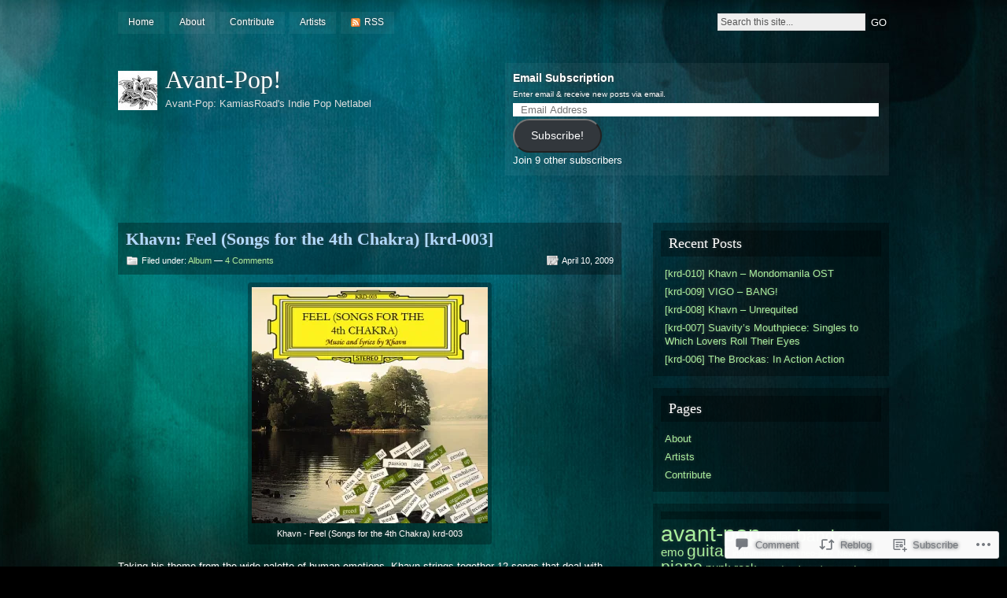

--- FILE ---
content_type: text/html; charset=UTF-8
request_url: https://kamiasroad.wordpress.com/2009/04/10/khavn-feel-songs-for-the-4th-chakra-krd-003/
body_size: 26504
content:
<!DOCTYPE html PUBLIC "-//W3C//DTD XHTML 1.0 Strict//EN" "http://www.w3.org/TR/xhtml1/DTD/xhtml1-strict.dtd">
<html xmlns="http://www.w3.org/1999/xhtml" lang="en">

<head profile="http://gmpg.org/xfn/11">
<meta http-equiv="Content-Type" content="text/html; charset=UTF-8" />
<title>Khavn: Feel (Songs for the 4th Chakra) [krd-003] | Avant-Pop!</title>
<link rel="pingback" href="https://kamiasroad.wordpress.com/xmlrpc.php" />

<!--[if lt IE 7]>
<link href="https://s0.wp.com/wp-content/themes/pub/motion/ie6.css?m=1265232666i" rel="stylesheet" type="text/css" media="screen" />
<script type="text/javascript">var clear="https://s0.wp.com/wp-content/themes/pub/motion/images/clear.gif?m=1265232666i"; //path to clear.gif</script>
<script type="text/javascript" src="https://s0.wp.com/wp-content/themes/pub/motion/js/unitpngfix.js?m=1315596887i"></script>
<![endif]-->

<meta name='robots' content='max-image-preview:large' />
<link rel='dns-prefetch' href='//s0.wp.com' />
<link rel='dns-prefetch' href='//widgets.wp.com' />
<link rel="alternate" type="application/rss+xml" title="Avant-Pop! &raquo; Feed" href="https://kamiasroad.wordpress.com/feed/" />
<link rel="alternate" type="application/rss+xml" title="Avant-Pop! &raquo; Comments Feed" href="https://kamiasroad.wordpress.com/comments/feed/" />
<link rel="alternate" type="application/rss+xml" title="Avant-Pop! &raquo; Khavn: Feel (Songs for the 4th Chakra)&nbsp;[krd-003] Comments Feed" href="https://kamiasroad.wordpress.com/2009/04/10/khavn-feel-songs-for-the-4th-chakra-krd-003/feed/" />
	<script type="text/javascript">
		/* <![CDATA[ */
		function addLoadEvent(func) {
			var oldonload = window.onload;
			if (typeof window.onload != 'function') {
				window.onload = func;
			} else {
				window.onload = function () {
					oldonload();
					func();
				}
			}
		}
		/* ]]> */
	</script>
	<link crossorigin='anonymous' rel='stylesheet' id='all-css-0-1' href='/_static/??-eJx9jlEKwkAMRC/kGqqV9qd4lrqNNu1uEkwW8fa2Iggi/Rl4MG8YeGiIwo7skEvQVG7EBhO69nH+MGSRNYaS0OCOqXccgor5D+2j2Q7+Tyaa8Tv8pq068ZWY/Ak+Yl5ELZflgZPwap1zVzWn46Gtm6qeXiCHSYQ=&cssminify=yes' type='text/css' media='all' />
<style id='wp-emoji-styles-inline-css'>

	img.wp-smiley, img.emoji {
		display: inline !important;
		border: none !important;
		box-shadow: none !important;
		height: 1em !important;
		width: 1em !important;
		margin: 0 0.07em !important;
		vertical-align: -0.1em !important;
		background: none !important;
		padding: 0 !important;
	}
/*# sourceURL=wp-emoji-styles-inline-css */
</style>
<link crossorigin='anonymous' rel='stylesheet' id='all-css-2-1' href='/wp-content/plugins/gutenberg-core/v22.4.0/build/styles/block-library/style.min.css?m=1768935615i&cssminify=yes' type='text/css' media='all' />
<style id='wp-block-library-inline-css'>
.has-text-align-justify {
	text-align:justify;
}
.has-text-align-justify{text-align:justify;}

/*# sourceURL=wp-block-library-inline-css */
</style><style id='global-styles-inline-css'>
:root{--wp--preset--aspect-ratio--square: 1;--wp--preset--aspect-ratio--4-3: 4/3;--wp--preset--aspect-ratio--3-4: 3/4;--wp--preset--aspect-ratio--3-2: 3/2;--wp--preset--aspect-ratio--2-3: 2/3;--wp--preset--aspect-ratio--16-9: 16/9;--wp--preset--aspect-ratio--9-16: 9/16;--wp--preset--color--black: #000000;--wp--preset--color--cyan-bluish-gray: #abb8c3;--wp--preset--color--white: #ffffff;--wp--preset--color--pale-pink: #f78da7;--wp--preset--color--vivid-red: #cf2e2e;--wp--preset--color--luminous-vivid-orange: #ff6900;--wp--preset--color--luminous-vivid-amber: #fcb900;--wp--preset--color--light-green-cyan: #7bdcb5;--wp--preset--color--vivid-green-cyan: #00d084;--wp--preset--color--pale-cyan-blue: #8ed1fc;--wp--preset--color--vivid-cyan-blue: #0693e3;--wp--preset--color--vivid-purple: #9b51e0;--wp--preset--gradient--vivid-cyan-blue-to-vivid-purple: linear-gradient(135deg,rgb(6,147,227) 0%,rgb(155,81,224) 100%);--wp--preset--gradient--light-green-cyan-to-vivid-green-cyan: linear-gradient(135deg,rgb(122,220,180) 0%,rgb(0,208,130) 100%);--wp--preset--gradient--luminous-vivid-amber-to-luminous-vivid-orange: linear-gradient(135deg,rgb(252,185,0) 0%,rgb(255,105,0) 100%);--wp--preset--gradient--luminous-vivid-orange-to-vivid-red: linear-gradient(135deg,rgb(255,105,0) 0%,rgb(207,46,46) 100%);--wp--preset--gradient--very-light-gray-to-cyan-bluish-gray: linear-gradient(135deg,rgb(238,238,238) 0%,rgb(169,184,195) 100%);--wp--preset--gradient--cool-to-warm-spectrum: linear-gradient(135deg,rgb(74,234,220) 0%,rgb(151,120,209) 20%,rgb(207,42,186) 40%,rgb(238,44,130) 60%,rgb(251,105,98) 80%,rgb(254,248,76) 100%);--wp--preset--gradient--blush-light-purple: linear-gradient(135deg,rgb(255,206,236) 0%,rgb(152,150,240) 100%);--wp--preset--gradient--blush-bordeaux: linear-gradient(135deg,rgb(254,205,165) 0%,rgb(254,45,45) 50%,rgb(107,0,62) 100%);--wp--preset--gradient--luminous-dusk: linear-gradient(135deg,rgb(255,203,112) 0%,rgb(199,81,192) 50%,rgb(65,88,208) 100%);--wp--preset--gradient--pale-ocean: linear-gradient(135deg,rgb(255,245,203) 0%,rgb(182,227,212) 50%,rgb(51,167,181) 100%);--wp--preset--gradient--electric-grass: linear-gradient(135deg,rgb(202,248,128) 0%,rgb(113,206,126) 100%);--wp--preset--gradient--midnight: linear-gradient(135deg,rgb(2,3,129) 0%,rgb(40,116,252) 100%);--wp--preset--font-size--small: 13px;--wp--preset--font-size--medium: 20px;--wp--preset--font-size--large: 36px;--wp--preset--font-size--x-large: 42px;--wp--preset--font-family--albert-sans: 'Albert Sans', sans-serif;--wp--preset--font-family--alegreya: Alegreya, serif;--wp--preset--font-family--arvo: Arvo, serif;--wp--preset--font-family--bodoni-moda: 'Bodoni Moda', serif;--wp--preset--font-family--bricolage-grotesque: 'Bricolage Grotesque', sans-serif;--wp--preset--font-family--cabin: Cabin, sans-serif;--wp--preset--font-family--chivo: Chivo, sans-serif;--wp--preset--font-family--commissioner: Commissioner, sans-serif;--wp--preset--font-family--cormorant: Cormorant, serif;--wp--preset--font-family--courier-prime: 'Courier Prime', monospace;--wp--preset--font-family--crimson-pro: 'Crimson Pro', serif;--wp--preset--font-family--dm-mono: 'DM Mono', monospace;--wp--preset--font-family--dm-sans: 'DM Sans', sans-serif;--wp--preset--font-family--dm-serif-display: 'DM Serif Display', serif;--wp--preset--font-family--domine: Domine, serif;--wp--preset--font-family--eb-garamond: 'EB Garamond', serif;--wp--preset--font-family--epilogue: Epilogue, sans-serif;--wp--preset--font-family--fahkwang: Fahkwang, sans-serif;--wp--preset--font-family--figtree: Figtree, sans-serif;--wp--preset--font-family--fira-sans: 'Fira Sans', sans-serif;--wp--preset--font-family--fjalla-one: 'Fjalla One', sans-serif;--wp--preset--font-family--fraunces: Fraunces, serif;--wp--preset--font-family--gabarito: Gabarito, system-ui;--wp--preset--font-family--ibm-plex-mono: 'IBM Plex Mono', monospace;--wp--preset--font-family--ibm-plex-sans: 'IBM Plex Sans', sans-serif;--wp--preset--font-family--ibarra-real-nova: 'Ibarra Real Nova', serif;--wp--preset--font-family--instrument-serif: 'Instrument Serif', serif;--wp--preset--font-family--inter: Inter, sans-serif;--wp--preset--font-family--josefin-sans: 'Josefin Sans', sans-serif;--wp--preset--font-family--jost: Jost, sans-serif;--wp--preset--font-family--libre-baskerville: 'Libre Baskerville', serif;--wp--preset--font-family--libre-franklin: 'Libre Franklin', sans-serif;--wp--preset--font-family--literata: Literata, serif;--wp--preset--font-family--lora: Lora, serif;--wp--preset--font-family--merriweather: Merriweather, serif;--wp--preset--font-family--montserrat: Montserrat, sans-serif;--wp--preset--font-family--newsreader: Newsreader, serif;--wp--preset--font-family--noto-sans-mono: 'Noto Sans Mono', sans-serif;--wp--preset--font-family--nunito: Nunito, sans-serif;--wp--preset--font-family--open-sans: 'Open Sans', sans-serif;--wp--preset--font-family--overpass: Overpass, sans-serif;--wp--preset--font-family--pt-serif: 'PT Serif', serif;--wp--preset--font-family--petrona: Petrona, serif;--wp--preset--font-family--piazzolla: Piazzolla, serif;--wp--preset--font-family--playfair-display: 'Playfair Display', serif;--wp--preset--font-family--plus-jakarta-sans: 'Plus Jakarta Sans', sans-serif;--wp--preset--font-family--poppins: Poppins, sans-serif;--wp--preset--font-family--raleway: Raleway, sans-serif;--wp--preset--font-family--roboto: Roboto, sans-serif;--wp--preset--font-family--roboto-slab: 'Roboto Slab', serif;--wp--preset--font-family--rubik: Rubik, sans-serif;--wp--preset--font-family--rufina: Rufina, serif;--wp--preset--font-family--sora: Sora, sans-serif;--wp--preset--font-family--source-sans-3: 'Source Sans 3', sans-serif;--wp--preset--font-family--source-serif-4: 'Source Serif 4', serif;--wp--preset--font-family--space-mono: 'Space Mono', monospace;--wp--preset--font-family--syne: Syne, sans-serif;--wp--preset--font-family--texturina: Texturina, serif;--wp--preset--font-family--urbanist: Urbanist, sans-serif;--wp--preset--font-family--work-sans: 'Work Sans', sans-serif;--wp--preset--spacing--20: 0.44rem;--wp--preset--spacing--30: 0.67rem;--wp--preset--spacing--40: 1rem;--wp--preset--spacing--50: 1.5rem;--wp--preset--spacing--60: 2.25rem;--wp--preset--spacing--70: 3.38rem;--wp--preset--spacing--80: 5.06rem;--wp--preset--shadow--natural: 6px 6px 9px rgba(0, 0, 0, 0.2);--wp--preset--shadow--deep: 12px 12px 50px rgba(0, 0, 0, 0.4);--wp--preset--shadow--sharp: 6px 6px 0px rgba(0, 0, 0, 0.2);--wp--preset--shadow--outlined: 6px 6px 0px -3px rgb(255, 255, 255), 6px 6px rgb(0, 0, 0);--wp--preset--shadow--crisp: 6px 6px 0px rgb(0, 0, 0);}:where(body) { margin: 0; }:where(.is-layout-flex){gap: 0.5em;}:where(.is-layout-grid){gap: 0.5em;}body .is-layout-flex{display: flex;}.is-layout-flex{flex-wrap: wrap;align-items: center;}.is-layout-flex > :is(*, div){margin: 0;}body .is-layout-grid{display: grid;}.is-layout-grid > :is(*, div){margin: 0;}body{padding-top: 0px;padding-right: 0px;padding-bottom: 0px;padding-left: 0px;}:root :where(.wp-element-button, .wp-block-button__link){background-color: #32373c;border-width: 0;color: #fff;font-family: inherit;font-size: inherit;font-style: inherit;font-weight: inherit;letter-spacing: inherit;line-height: inherit;padding-top: calc(0.667em + 2px);padding-right: calc(1.333em + 2px);padding-bottom: calc(0.667em + 2px);padding-left: calc(1.333em + 2px);text-decoration: none;text-transform: inherit;}.has-black-color{color: var(--wp--preset--color--black) !important;}.has-cyan-bluish-gray-color{color: var(--wp--preset--color--cyan-bluish-gray) !important;}.has-white-color{color: var(--wp--preset--color--white) !important;}.has-pale-pink-color{color: var(--wp--preset--color--pale-pink) !important;}.has-vivid-red-color{color: var(--wp--preset--color--vivid-red) !important;}.has-luminous-vivid-orange-color{color: var(--wp--preset--color--luminous-vivid-orange) !important;}.has-luminous-vivid-amber-color{color: var(--wp--preset--color--luminous-vivid-amber) !important;}.has-light-green-cyan-color{color: var(--wp--preset--color--light-green-cyan) !important;}.has-vivid-green-cyan-color{color: var(--wp--preset--color--vivid-green-cyan) !important;}.has-pale-cyan-blue-color{color: var(--wp--preset--color--pale-cyan-blue) !important;}.has-vivid-cyan-blue-color{color: var(--wp--preset--color--vivid-cyan-blue) !important;}.has-vivid-purple-color{color: var(--wp--preset--color--vivid-purple) !important;}.has-black-background-color{background-color: var(--wp--preset--color--black) !important;}.has-cyan-bluish-gray-background-color{background-color: var(--wp--preset--color--cyan-bluish-gray) !important;}.has-white-background-color{background-color: var(--wp--preset--color--white) !important;}.has-pale-pink-background-color{background-color: var(--wp--preset--color--pale-pink) !important;}.has-vivid-red-background-color{background-color: var(--wp--preset--color--vivid-red) !important;}.has-luminous-vivid-orange-background-color{background-color: var(--wp--preset--color--luminous-vivid-orange) !important;}.has-luminous-vivid-amber-background-color{background-color: var(--wp--preset--color--luminous-vivid-amber) !important;}.has-light-green-cyan-background-color{background-color: var(--wp--preset--color--light-green-cyan) !important;}.has-vivid-green-cyan-background-color{background-color: var(--wp--preset--color--vivid-green-cyan) !important;}.has-pale-cyan-blue-background-color{background-color: var(--wp--preset--color--pale-cyan-blue) !important;}.has-vivid-cyan-blue-background-color{background-color: var(--wp--preset--color--vivid-cyan-blue) !important;}.has-vivid-purple-background-color{background-color: var(--wp--preset--color--vivid-purple) !important;}.has-black-border-color{border-color: var(--wp--preset--color--black) !important;}.has-cyan-bluish-gray-border-color{border-color: var(--wp--preset--color--cyan-bluish-gray) !important;}.has-white-border-color{border-color: var(--wp--preset--color--white) !important;}.has-pale-pink-border-color{border-color: var(--wp--preset--color--pale-pink) !important;}.has-vivid-red-border-color{border-color: var(--wp--preset--color--vivid-red) !important;}.has-luminous-vivid-orange-border-color{border-color: var(--wp--preset--color--luminous-vivid-orange) !important;}.has-luminous-vivid-amber-border-color{border-color: var(--wp--preset--color--luminous-vivid-amber) !important;}.has-light-green-cyan-border-color{border-color: var(--wp--preset--color--light-green-cyan) !important;}.has-vivid-green-cyan-border-color{border-color: var(--wp--preset--color--vivid-green-cyan) !important;}.has-pale-cyan-blue-border-color{border-color: var(--wp--preset--color--pale-cyan-blue) !important;}.has-vivid-cyan-blue-border-color{border-color: var(--wp--preset--color--vivid-cyan-blue) !important;}.has-vivid-purple-border-color{border-color: var(--wp--preset--color--vivid-purple) !important;}.has-vivid-cyan-blue-to-vivid-purple-gradient-background{background: var(--wp--preset--gradient--vivid-cyan-blue-to-vivid-purple) !important;}.has-light-green-cyan-to-vivid-green-cyan-gradient-background{background: var(--wp--preset--gradient--light-green-cyan-to-vivid-green-cyan) !important;}.has-luminous-vivid-amber-to-luminous-vivid-orange-gradient-background{background: var(--wp--preset--gradient--luminous-vivid-amber-to-luminous-vivid-orange) !important;}.has-luminous-vivid-orange-to-vivid-red-gradient-background{background: var(--wp--preset--gradient--luminous-vivid-orange-to-vivid-red) !important;}.has-very-light-gray-to-cyan-bluish-gray-gradient-background{background: var(--wp--preset--gradient--very-light-gray-to-cyan-bluish-gray) !important;}.has-cool-to-warm-spectrum-gradient-background{background: var(--wp--preset--gradient--cool-to-warm-spectrum) !important;}.has-blush-light-purple-gradient-background{background: var(--wp--preset--gradient--blush-light-purple) !important;}.has-blush-bordeaux-gradient-background{background: var(--wp--preset--gradient--blush-bordeaux) !important;}.has-luminous-dusk-gradient-background{background: var(--wp--preset--gradient--luminous-dusk) !important;}.has-pale-ocean-gradient-background{background: var(--wp--preset--gradient--pale-ocean) !important;}.has-electric-grass-gradient-background{background: var(--wp--preset--gradient--electric-grass) !important;}.has-midnight-gradient-background{background: var(--wp--preset--gradient--midnight) !important;}.has-small-font-size{font-size: var(--wp--preset--font-size--small) !important;}.has-medium-font-size{font-size: var(--wp--preset--font-size--medium) !important;}.has-large-font-size{font-size: var(--wp--preset--font-size--large) !important;}.has-x-large-font-size{font-size: var(--wp--preset--font-size--x-large) !important;}.has-albert-sans-font-family{font-family: var(--wp--preset--font-family--albert-sans) !important;}.has-alegreya-font-family{font-family: var(--wp--preset--font-family--alegreya) !important;}.has-arvo-font-family{font-family: var(--wp--preset--font-family--arvo) !important;}.has-bodoni-moda-font-family{font-family: var(--wp--preset--font-family--bodoni-moda) !important;}.has-bricolage-grotesque-font-family{font-family: var(--wp--preset--font-family--bricolage-grotesque) !important;}.has-cabin-font-family{font-family: var(--wp--preset--font-family--cabin) !important;}.has-chivo-font-family{font-family: var(--wp--preset--font-family--chivo) !important;}.has-commissioner-font-family{font-family: var(--wp--preset--font-family--commissioner) !important;}.has-cormorant-font-family{font-family: var(--wp--preset--font-family--cormorant) !important;}.has-courier-prime-font-family{font-family: var(--wp--preset--font-family--courier-prime) !important;}.has-crimson-pro-font-family{font-family: var(--wp--preset--font-family--crimson-pro) !important;}.has-dm-mono-font-family{font-family: var(--wp--preset--font-family--dm-mono) !important;}.has-dm-sans-font-family{font-family: var(--wp--preset--font-family--dm-sans) !important;}.has-dm-serif-display-font-family{font-family: var(--wp--preset--font-family--dm-serif-display) !important;}.has-domine-font-family{font-family: var(--wp--preset--font-family--domine) !important;}.has-eb-garamond-font-family{font-family: var(--wp--preset--font-family--eb-garamond) !important;}.has-epilogue-font-family{font-family: var(--wp--preset--font-family--epilogue) !important;}.has-fahkwang-font-family{font-family: var(--wp--preset--font-family--fahkwang) !important;}.has-figtree-font-family{font-family: var(--wp--preset--font-family--figtree) !important;}.has-fira-sans-font-family{font-family: var(--wp--preset--font-family--fira-sans) !important;}.has-fjalla-one-font-family{font-family: var(--wp--preset--font-family--fjalla-one) !important;}.has-fraunces-font-family{font-family: var(--wp--preset--font-family--fraunces) !important;}.has-gabarito-font-family{font-family: var(--wp--preset--font-family--gabarito) !important;}.has-ibm-plex-mono-font-family{font-family: var(--wp--preset--font-family--ibm-plex-mono) !important;}.has-ibm-plex-sans-font-family{font-family: var(--wp--preset--font-family--ibm-plex-sans) !important;}.has-ibarra-real-nova-font-family{font-family: var(--wp--preset--font-family--ibarra-real-nova) !important;}.has-instrument-serif-font-family{font-family: var(--wp--preset--font-family--instrument-serif) !important;}.has-inter-font-family{font-family: var(--wp--preset--font-family--inter) !important;}.has-josefin-sans-font-family{font-family: var(--wp--preset--font-family--josefin-sans) !important;}.has-jost-font-family{font-family: var(--wp--preset--font-family--jost) !important;}.has-libre-baskerville-font-family{font-family: var(--wp--preset--font-family--libre-baskerville) !important;}.has-libre-franklin-font-family{font-family: var(--wp--preset--font-family--libre-franklin) !important;}.has-literata-font-family{font-family: var(--wp--preset--font-family--literata) !important;}.has-lora-font-family{font-family: var(--wp--preset--font-family--lora) !important;}.has-merriweather-font-family{font-family: var(--wp--preset--font-family--merriweather) !important;}.has-montserrat-font-family{font-family: var(--wp--preset--font-family--montserrat) !important;}.has-newsreader-font-family{font-family: var(--wp--preset--font-family--newsreader) !important;}.has-noto-sans-mono-font-family{font-family: var(--wp--preset--font-family--noto-sans-mono) !important;}.has-nunito-font-family{font-family: var(--wp--preset--font-family--nunito) !important;}.has-open-sans-font-family{font-family: var(--wp--preset--font-family--open-sans) !important;}.has-overpass-font-family{font-family: var(--wp--preset--font-family--overpass) !important;}.has-pt-serif-font-family{font-family: var(--wp--preset--font-family--pt-serif) !important;}.has-petrona-font-family{font-family: var(--wp--preset--font-family--petrona) !important;}.has-piazzolla-font-family{font-family: var(--wp--preset--font-family--piazzolla) !important;}.has-playfair-display-font-family{font-family: var(--wp--preset--font-family--playfair-display) !important;}.has-plus-jakarta-sans-font-family{font-family: var(--wp--preset--font-family--plus-jakarta-sans) !important;}.has-poppins-font-family{font-family: var(--wp--preset--font-family--poppins) !important;}.has-raleway-font-family{font-family: var(--wp--preset--font-family--raleway) !important;}.has-roboto-font-family{font-family: var(--wp--preset--font-family--roboto) !important;}.has-roboto-slab-font-family{font-family: var(--wp--preset--font-family--roboto-slab) !important;}.has-rubik-font-family{font-family: var(--wp--preset--font-family--rubik) !important;}.has-rufina-font-family{font-family: var(--wp--preset--font-family--rufina) !important;}.has-sora-font-family{font-family: var(--wp--preset--font-family--sora) !important;}.has-source-sans-3-font-family{font-family: var(--wp--preset--font-family--source-sans-3) !important;}.has-source-serif-4-font-family{font-family: var(--wp--preset--font-family--source-serif-4) !important;}.has-space-mono-font-family{font-family: var(--wp--preset--font-family--space-mono) !important;}.has-syne-font-family{font-family: var(--wp--preset--font-family--syne) !important;}.has-texturina-font-family{font-family: var(--wp--preset--font-family--texturina) !important;}.has-urbanist-font-family{font-family: var(--wp--preset--font-family--urbanist) !important;}.has-work-sans-font-family{font-family: var(--wp--preset--font-family--work-sans) !important;}
/*# sourceURL=global-styles-inline-css */
</style>

<style id='classic-theme-styles-inline-css'>
.wp-block-button__link{background-color:#32373c;border-radius:9999px;box-shadow:none;color:#fff;font-size:1.125em;padding:calc(.667em + 2px) calc(1.333em + 2px);text-decoration:none}.wp-block-file__button{background:#32373c;color:#fff}.wp-block-accordion-heading{margin:0}.wp-block-accordion-heading__toggle{background-color:inherit!important;color:inherit!important}.wp-block-accordion-heading__toggle:not(:focus-visible){outline:none}.wp-block-accordion-heading__toggle:focus,.wp-block-accordion-heading__toggle:hover{background-color:inherit!important;border:none;box-shadow:none;color:inherit;padding:var(--wp--preset--spacing--20,1em) 0;text-decoration:none}.wp-block-accordion-heading__toggle:focus-visible{outline:auto;outline-offset:0}
/*# sourceURL=/wp-content/plugins/gutenberg-core/v22.4.0/build/styles/block-library/classic.min.css */
</style>
<link crossorigin='anonymous' rel='stylesheet' id='all-css-4-1' href='/_static/??-eJx9j9sOwjAIhl/[base64]&cssminify=yes' type='text/css' media='all' />
<link rel='stylesheet' id='verbum-gutenberg-css-css' href='https://widgets.wp.com/verbum-block-editor/block-editor.css?ver=1738686361' media='all' />
<link crossorigin='anonymous' rel='stylesheet' id='all-css-6-1' href='/_static/??-eJx9jUEKgzAQRS/UdAgptS6kZ9EwxpRJJjgTxNtXXWXl7j94jw9bMZ6zYlbQBRMKlDpBYo2cQXQnfHqRBzReqqZQDTELrDgRh2MGOKwG76KAbIj9eF20YGYa43qm3zTY7mXfvXPu8/sDS4U82Q==&cssminify=yes' type='text/css' media='all' />
<link crossorigin='anonymous' rel='stylesheet' id='print-css-7-1' href='/wp-content/mu-plugins/global-print/global-print.css?m=1465851035i&cssminify=yes' type='text/css' media='print' />
<style id='jetpack-global-styles-frontend-style-inline-css'>
:root { --font-headings: unset; --font-base: unset; --font-headings-default: -apple-system,BlinkMacSystemFont,"Segoe UI",Roboto,Oxygen-Sans,Ubuntu,Cantarell,"Helvetica Neue",sans-serif; --font-base-default: -apple-system,BlinkMacSystemFont,"Segoe UI",Roboto,Oxygen-Sans,Ubuntu,Cantarell,"Helvetica Neue",sans-serif;}
/*# sourceURL=jetpack-global-styles-frontend-style-inline-css */
</style>
<link crossorigin='anonymous' rel='stylesheet' id='all-css-10-1' href='/_static/??-eJyNjcEKwjAQRH/IuFRT6kX8FNkmS5K6yQY3Qfx7bfEiXrwM82B4A49qnJRGpUHupnIPqSgs1Cq624chi6zhO5OCRryTR++fW00l7J3qDv43XVNxoOISsmEJol/wY2uR8vs3WggsM/I6uOTzMI3Hw8lOg11eUT1JKA==&cssminify=yes' type='text/css' media='all' />
<script type="text/javascript" id="jetpack_related-posts-js-extra">
/* <![CDATA[ */
var related_posts_js_options = {"post_heading":"h4"};
//# sourceURL=jetpack_related-posts-js-extra
/* ]]> */
</script>
<script type="text/javascript" id="wpcom-actionbar-placeholder-js-extra">
/* <![CDATA[ */
var actionbardata = {"siteID":"6825390","postID":"52","siteURL":"https://kamiasroad.wordpress.com","xhrURL":"https://kamiasroad.wordpress.com/wp-admin/admin-ajax.php","nonce":"683dbee943","isLoggedIn":"","statusMessage":"","subsEmailDefault":"instantly","proxyScriptUrl":"https://s0.wp.com/wp-content/js/wpcom-proxy-request.js?m=1513050504i&amp;ver=20211021","shortlink":"https://wp.me/psDAW-Q","i18n":{"followedText":"New posts from this site will now appear in your \u003Ca href=\"https://wordpress.com/reader\"\u003EReader\u003C/a\u003E","foldBar":"Collapse this bar","unfoldBar":"Expand this bar","shortLinkCopied":"Shortlink copied to clipboard."}};
//# sourceURL=wpcom-actionbar-placeholder-js-extra
/* ]]> */
</script>
<script type="text/javascript" id="jetpack-mu-wpcom-settings-js-before">
/* <![CDATA[ */
var JETPACK_MU_WPCOM_SETTINGS = {"assetsUrl":"https://s0.wp.com/wp-content/mu-plugins/jetpack-mu-wpcom-plugin/moon/jetpack_vendor/automattic/jetpack-mu-wpcom/src/build/"};
//# sourceURL=jetpack-mu-wpcom-settings-js-before
/* ]]> */
</script>
<script crossorigin='anonymous' type='text/javascript'  src='/_static/??-eJxdjUEOwjAMBD9E6lIpcEI8BbWpoQmJbdVOgd+TAwfgONrRDjzEBSZDMijVSa63SAoJTcZw/zAUZoJLpABTjXmGFfNoODthNf2lrkTqku7g6zg1J5uTlZ+v/80WLKggdWoVi63TbL0uvOHa3HM57Y/e9/1hGHx6A4K+QAY='></script>
<script type="text/javascript" id="rlt-proxy-js-after">
/* <![CDATA[ */
	rltInitialize( {"token":null,"iframeOrigins":["https:\/\/widgets.wp.com"]} );
//# sourceURL=rlt-proxy-js-after
/* ]]> */
</script>
<link rel="EditURI" type="application/rsd+xml" title="RSD" href="https://kamiasroad.wordpress.com/xmlrpc.php?rsd" />
<meta name="generator" content="WordPress.com" />
<link rel="canonical" href="https://kamiasroad.wordpress.com/2009/04/10/khavn-feel-songs-for-the-4th-chakra-krd-003/" />
<link rel='shortlink' href='https://wp.me/psDAW-Q' />
<link rel="alternate" type="application/json+oembed" href="https://public-api.wordpress.com/oembed/?format=json&amp;url=https%3A%2F%2Fkamiasroad.wordpress.com%2F2009%2F04%2F10%2Fkhavn-feel-songs-for-the-4th-chakra-krd-003%2F&amp;for=wpcom-auto-discovery" /><link rel="alternate" type="application/xml+oembed" href="https://public-api.wordpress.com/oembed/?format=xml&amp;url=https%3A%2F%2Fkamiasroad.wordpress.com%2F2009%2F04%2F10%2Fkhavn-feel-songs-for-the-4th-chakra-krd-003%2F&amp;for=wpcom-auto-discovery" />
<!-- Jetpack Open Graph Tags -->
<meta property="og:type" content="article" />
<meta property="og:title" content="Khavn: Feel (Songs for the 4th Chakra) [krd-003]" />
<meta property="og:url" content="https://kamiasroad.wordpress.com/2009/04/10/khavn-feel-songs-for-the-4th-chakra-krd-003/" />
<meta property="og:description" content="Taking his theme from the wide palette of human emotions, Khavn strings together 12 songs that deal with various feelings and states of mind. Ranging from anger to love, envy to hate, and everythin…" />
<meta property="article:published_time" content="2009-04-10T20:50:10+00:00" />
<meta property="article:modified_time" content="2009-07-16T23:42:04+00:00" />
<meta property="og:site_name" content="Avant-Pop!" />
<meta property="og:image" content="https://kamiasroad.wordpress.com/files/2009/04/krd-003-feel1.jpg?w=300" />
<meta property="og:image:width" content="300" />
<meta property="og:image:height" content="300" />
<meta property="og:image:alt" content="Khavn - Feel (Songs for the 4th Chakra) krd-003" />
<meta property="og:locale" content="en_US" />
<meta property="fb:app_id" content="249643311490" />
<meta property="article:publisher" content="https://www.facebook.com/WordPresscom" />
<meta name="twitter:creator" content="@avantpop" />
<meta name="twitter:site" content="@avantpop" />
<meta name="twitter:text:title" content="Khavn: Feel (Songs for the 4th Chakra)&nbsp;[krd-003]" />
<meta name="twitter:image" content="https://kamiasroad.wordpress.com/files/2009/04/krd-003-feel1.jpg?w=640" />
<meta name="twitter:image:alt" content="Khavn - Feel (Songs for the 4th Chakra) krd-003" />
<meta name="twitter:card" content="summary_large_image" />

<!-- End Jetpack Open Graph Tags -->
<link rel="shortcut icon" type="image/x-icon" href="https://secure.gravatar.com/blavatar/5f6ce24619e7d728be52452c9679f2e8bfa4ed9793a9ea20ef9bafe08e05ca93?s=32" sizes="16x16" />
<link rel="icon" type="image/x-icon" href="https://secure.gravatar.com/blavatar/5f6ce24619e7d728be52452c9679f2e8bfa4ed9793a9ea20ef9bafe08e05ca93?s=32" sizes="16x16" />
<link rel="apple-touch-icon" href="https://secure.gravatar.com/blavatar/5f6ce24619e7d728be52452c9679f2e8bfa4ed9793a9ea20ef9bafe08e05ca93?s=114" />
<link rel='openid.server' href='https://kamiasroad.wordpress.com/?openidserver=1' />
<link rel='openid.delegate' href='https://kamiasroad.wordpress.com/' />
<link rel="search" type="application/opensearchdescription+xml" href="https://kamiasroad.wordpress.com/osd.xml" title="Avant-Pop!" />
<link rel="search" type="application/opensearchdescription+xml" href="https://s1.wp.com/opensearch.xml" title="WordPress.com" />
<style type="text/css">.recentcomments a{display:inline !important;padding:0 !important;margin:0 !important;}</style>		<style type="text/css">
			.recentcomments a {
				display: inline !important;
				padding: 0 !important;
				margin: 0 !important;
			}

			table.recentcommentsavatartop img.avatar, table.recentcommentsavatarend img.avatar {
				border: 0px;
				margin: 0;
			}

			table.recentcommentsavatartop a, table.recentcommentsavatarend a {
				border: 0px !important;
				background-color: transparent !important;
			}

			td.recentcommentsavatarend, td.recentcommentsavatartop {
				padding: 0px 0px 1px 0px;
				margin: 0px;
			}

			td.recentcommentstextend {
				border: none !important;
				padding: 0px 0px 2px 10px;
			}

			.rtl td.recentcommentstextend {
				padding: 0px 10px 2px 0px;
			}

			td.recentcommentstexttop {
				border: none;
				padding: 0px 0px 0px 10px;
			}

			.rtl td.recentcommentstexttop {
				padding: 0px 10px 0px 0px;
			}
		</style>
		<meta name="description" content="Taking his theme from the wide palette of human emotions, Khavn strings together 12 songs that deal with various feelings and states of mind. Ranging from anger to love, envy to hate, and everything in between, &quot;Feel&quot; alternately rocks out, and soothes quietly. There are post-punk tunes, spoken word experiments, romantic ballads, and witty pop&hellip;" />
<link crossorigin='anonymous' rel='stylesheet' id='all-css-0-3' href='/_static/??-eJydzMEKwkAMBNAfsg21aPEgfoq0aShpdzehybL491ZQwWO9zQzDg6IVSnJKDjFXGvLEyWAm1x6Xd4cokuDOCWHIHEawPBiurM6ynX9aHTnVaHaAvXIQXDassNK6V4gy5kAG2K+SjcL39Bn+BQuPE7mBi1YqtiXzR6AXd4vXpju1l+7cNsf5CYXyfLg=&cssminify=yes' type='text/css' media='all' />
</head>

<body class="wp-singular post-template-default single single-post postid-52 single-format-standard wp-theme-pubmotion customizer-styles-applied jetpack-reblog-enabled">
<div id="wrapper">

<div id="top">
	<div id="topmenu">
			<ul>
		<li class="page_item"><a href="https://kamiasroad.wordpress.com/">Home</a></li>		<li class="page_item page-item-2"><a href="https://kamiasroad.wordpress.com/about/">About</a></li>
<li class="page_item page-item-13"><a href="https://kamiasroad.wordpress.com/contribute/">Contribute</a></li>
<li class="page_item page-item-73"><a href="https://kamiasroad.wordpress.com/artists/">Artists</a></li>
		<li><a class="rss" href="https://kamiasroad.wordpress.com/feed/">RSS</a></li>
	</ul>

	</div>

	<div id="search">
		<form method="get" id="searchform" action="https://kamiasroad.wordpress.com/">
			<p>
				<input type="text" value="Search this site..." onfocus="if (this.value == 'Search this site...' ) { this.value = ''; }" onblur="if (this.value == '' ) { this.value = 'Search this site...'; }" name="s" id="searchbox" />
				<input type="submit" class="submitbutton" value="GO" />
			</p>
		</form>
	</div>
</div><!-- /top -->

<div id="header">
	<div id="logo">
		<a href="https://kamiasroad.wordpress.com/"><img src="https://kamiasroad.wordpress.com/wp-content/uploads/2010/07/cropped-kamiasroad-blavatar.jpg" alt="Avant-Pop!" /></a>
		<h1><a href="https://kamiasroad.wordpress.com/">Avant-Pop!</a></h1>
		<div id="desc">Avant-Pop: KamiasRoad&#039;s Indie Pop Netlabel</div>
	</div><!-- /logo -->

	<div id="headerbanner" class="widget widget_blog_subscription jetpack_subscription_widget"><h3 class="widgettitle"><label for="subscribe-field">Email Subscription</label></h3>

			<div class="wp-block-jetpack-subscriptions__container">
			<form
				action="https://subscribe.wordpress.com"
				method="post"
				accept-charset="utf-8"
				data-blog="6825390"
				data-post_access_level="everybody"
				id="subscribe-blog"
			>
				<p><font size="1">Enter email &amp;  receive new posts via email.</font></p>
				<p id="subscribe-email">
					<label
						id="subscribe-field-label"
						for="subscribe-field"
						class="screen-reader-text"
					>
						Email Address:					</label>

					<input
							type="email"
							name="email"
							autocomplete="email"
							
							style="width: 95%; padding: 1px 10px"
							placeholder="Email Address"
							value=""
							id="subscribe-field"
							required
						/>				</p>

				<p id="subscribe-submit"
									>
					<input type="hidden" name="action" value="subscribe"/>
					<input type="hidden" name="blog_id" value="6825390"/>
					<input type="hidden" name="source" value="https://kamiasroad.wordpress.com/2009/04/10/khavn-feel-songs-for-the-4th-chakra-krd-003/"/>
					<input type="hidden" name="sub-type" value="widget"/>
					<input type="hidden" name="redirect_fragment" value="subscribe-blog"/>
					<input type="hidden" id="_wpnonce" name="_wpnonce" value="6981c4e68d" />					<button type="submit"
													class="wp-block-button__link"
																	>
						Subscribe!					</button>
				</p>
			</form>
							<div class="wp-block-jetpack-subscriptions__subscount">
					Join 9 other subscribers				</div>
						</div>
			
</div></div><!-- /header -->


<div id="main">

	<div id="content">

		
		
				<div class="post post-52 type-post status-publish format-standard hentry category-album tag-avant-pop tag-ballad tag-band tag-punk tag-rock tag-umbilicuspop tag-vocals" id="post-52">
		
			<div class="posttop">
										<h2 class="posttitle">Khavn: Feel (Songs for the 4th Chakra)&nbsp;[krd-003]</h2>
								<div class="postmetatop">
										<div class="categs">
						Filed under: <a href="https://kamiasroad.wordpress.com/category/album/" rel="category tag">Album</a> &mdash; <a href="https://kamiasroad.wordpress.com/2009/04/10/khavn-feel-songs-for-the-4th-chakra-krd-003/#comments">4 Comments</a>					</div>
					<div class="date"><span>April 10, 2009</span></div>
				</div>
			</div>

			<div class="postcontent">
				<div data-shortcode="caption" id="attachment_54" style="width: 310px" class="wp-caption aligncenter"><img aria-describedby="caption-attachment-54" data-attachment-id="54" data-permalink="https://kamiasroad.wordpress.com/2009/04/10/khavn-feel-songs-for-the-4th-chakra-krd-003/krd-003-feel1/" data-orig-file="https://kamiasroad.wordpress.com/wp-content/uploads/2009/04/krd-003-feel1.jpg" data-orig-size="500,500" data-comments-opened="1" data-image-meta="{&quot;aperture&quot;:&quot;0&quot;,&quot;credit&quot;:&quot;&quot;,&quot;camera&quot;:&quot;&quot;,&quot;caption&quot;:&quot;&quot;,&quot;created_timestamp&quot;:&quot;0&quot;,&quot;copyright&quot;:&quot;&quot;,&quot;focal_length&quot;:&quot;0&quot;,&quot;iso&quot;:&quot;0&quot;,&quot;shutter_speed&quot;:&quot;0&quot;,&quot;title&quot;:&quot;&quot;}" data-image-title="krd-003-feel1" data-image-description="" data-image-caption="&lt;p&gt;Khavn &amp;#8211; Feel (Songs for the 4th Chakra) krd-003&lt;/p&gt;
" data-medium-file="https://kamiasroad.wordpress.com/wp-content/uploads/2009/04/krd-003-feel1.jpg?w=300" data-large-file="https://kamiasroad.wordpress.com/wp-content/uploads/2009/04/krd-003-feel1.jpg?w=500" class="size-medium wp-image-54" title="krd-003-feel1" src="https://kamiasroad.wordpress.com/wp-content/uploads/2009/04/krd-003-feel1.jpg?w=300&#038;h=300" alt="Khavn - Feel (Songs for the 4th Chakra) krd-003" width="300" height="300" srcset="https://kamiasroad.wordpress.com/wp-content/uploads/2009/04/krd-003-feel1.jpg?w=300 300w, https://kamiasroad.wordpress.com/wp-content/uploads/2009/04/krd-003-feel1.jpg?w=150 150w, https://kamiasroad.wordpress.com/wp-content/uploads/2009/04/krd-003-feel1.jpg 500w" sizes="(max-width: 300px) 100vw, 300px" /><p id="caption-attachment-54" class="wp-caption-text">Khavn - Feel (Songs for the 4th Chakra) krd-003</p></div>
<p>Taking his theme from the wide palette of human emotions, Khavn strings together 12 songs that deal with various feelings and states of mind. Ranging from anger to love, envy to hate, and everything in between, &#8220;Feel&#8221; alternately rocks out, and soothes quietly. There are post-punk tunes, spoken word experiments, romantic ballads, and witty pop gems all rolled into this 35-minute lo-fi garage recording extravaganza.</p>
<p>The 4th chakra, located in our heart, governs our intuition and love. It feels compassion, joy and the suffering of others. &#8220;Feel&#8221; then is aimed at the heart, but pricks the mind as well.</p>
<p><em>Album cover:  landscape photo &#8220;<a href="http://www.flickr.com/photos/dominart/611470427/">Landscape of Love</a>&#8221; by Studom, and magnetic poetry photo &#8220;<a title="open in flickr" href="http://www.flickr.com/photos/bellalago/3306593202/" target="_blank">How do you feel right now</a>?&#8221; by Bella Lago, both on Flickr. </em></p>
<p>Total run time: 35:16</p>
<p>Download <a href="http://www.archive.org/compress/krd-003" target="_blank">entire album from Archive.org</a>.<br />
Listen to the entire album <a title="Listen to this at Internet Archive" href="http://www.archive.org/details/krd-003" target="_blank">streaming at Archive.org</a>.</p>
<table id="ff1" class="fileFormats" border="0">
<tbody>
<tr>
<td class="ttlHeader"><strong>Audio Files</strong></td>
<td><strong>56Kbps MP3</strong></td>
</tr>
<tr>
<td class="ttl">01. Angry</td>
<td><a href="http://www.archive.org/download/krd-003/krd-003_Khavn_01_angry.mp3">1.04 MB</a></td>
</tr>
<tr>
<td class="ttl">02. Peaceman</td>
<td><a href="http://www.archive.org/download/krd-003/krd-003_Khavn_02_peaceman.mp3">1.48 MB</a></td>
</tr>
<tr>
<td class="ttl">03. Sukmu</td>
<td><a href="http://www.archive.org/download/krd-003/krd-003_Khavn_03_sukmu.mp3">1.27 MB</a></td>
</tr>
<tr>
<td class="ttl">04. Go</td>
<td><a href="http://www.archive.org/download/krd-003/krd-003_Khavn_04_go.mp3">1.05 MB</a></td>
</tr>
<tr>
<td class="ttl">05. Blessed Are They</td>
<td><a href="http://www.archive.org/download/krd-003/krd-003_Khavn_05_blessed_are_they.mp3">1.11 MB</a></td>
</tr>
<tr>
<td class="ttl">06. Girl With A Gun</td>
<td><a href="http://www.archive.org/download/krd-003/krd-003_Khavn_06_girl_with_a_gun.mp3">1.12 MB</a></td>
</tr>
<tr>
<td class="ttl">07. Love is Just a Word</td>
<td><a href="http://www.archive.org/download/krd-003/krd-003_Khavn_07_love_is_just_a_word.mp3">1.41 MB</a></td>
</tr>
<tr>
<td class="ttl">08. Nothing to Fear</td>
<td><a href="http://www.archive.org/download/krd-003/krd-003_Khavn_08_nothing_to_fear.mp3">981 KB</a></td>
</tr>
<tr>
<td class="ttl">09. I Wish</td>
<td><a href="http://www.archive.org/download/krd-003/krd-003_Khavn_09_i_wish.mp3">1.17 MB</a></td>
</tr>
<tr>
<td class="ttl">10. Only The Sad Cry</td>
<td><a href="http://www.archive.org/download/krd-003/krd-003_Khavn_10_only_the_sad_cry.mp3">1.42 MB</a></td>
</tr>
<tr>
<td class="ttl">11. Pity Me Pity You</td>
<td><a href="http://www.archive.org/download/krd-003/krd-003_Khavn_11_pity_me_pity_you.mp3">1.19 MB</a></td>
</tr>
<tr>
<td class="ttl">12. Envy Not</td>
<td><a href="http://www.archive.org/download/krd-003/krd-003_Khavn_12_envy_not.mp3">1.61 MB</a></td>
</tr>
</tbody>
</table>
<table id="ff3" class="fileFormats" border="0">
<tbody>
<tr>
<td class="ttlHeader"><strong>Image Files</strong></td>
<td><strong>JPEG</strong></td>
</tr>
<tr>
<td class="ttl">Feel krd-003 [album cover]</td>
<td><a href="http://www.archive.org/download/krd-003/krd-003_Khavn_feel_albumcover.jpg">93 KB</a></td>
</tr>
</tbody>
</table>
<div id="jp-post-flair" class="sharedaddy sd-like-enabled sd-sharing-enabled"><div class="sharedaddy sd-sharing-enabled"><div class="robots-nocontent sd-block sd-social sd-social-icon sd-sharing"><h3 class="sd-title">Share this:</h3><div class="sd-content"><ul><li class="share-facebook"><a rel="nofollow noopener noreferrer"
				data-shared="sharing-facebook-52"
				class="share-facebook sd-button share-icon no-text"
				href="https://kamiasroad.wordpress.com/2009/04/10/khavn-feel-songs-for-the-4th-chakra-krd-003/?share=facebook"
				target="_blank"
				aria-labelledby="sharing-facebook-52"
				>
				<span id="sharing-facebook-52" hidden>Share on Facebook (Opens in new window)</span>
				<span>Facebook</span>
			</a></li><li class="share-twitter"><a rel="nofollow noopener noreferrer"
				data-shared="sharing-twitter-52"
				class="share-twitter sd-button share-icon no-text"
				href="https://kamiasroad.wordpress.com/2009/04/10/khavn-feel-songs-for-the-4th-chakra-krd-003/?share=twitter"
				target="_blank"
				aria-labelledby="sharing-twitter-52"
				>
				<span id="sharing-twitter-52" hidden>Share on X (Opens in new window)</span>
				<span>X</span>
			</a></li><li class="share-tumblr"><a rel="nofollow noopener noreferrer"
				data-shared="sharing-tumblr-52"
				class="share-tumblr sd-button share-icon no-text"
				href="https://kamiasroad.wordpress.com/2009/04/10/khavn-feel-songs-for-the-4th-chakra-krd-003/?share=tumblr"
				target="_blank"
				aria-labelledby="sharing-tumblr-52"
				>
				<span id="sharing-tumblr-52" hidden>Share on Tumblr (Opens in new window)</span>
				<span>Tumblr</span>
			</a></li><li class="share-end"></li></ul></div></div></div><div class='sharedaddy sd-block sd-like jetpack-likes-widget-wrapper jetpack-likes-widget-unloaded' id='like-post-wrapper-6825390-52-6977527a8f7ba' data-src='//widgets.wp.com/likes/index.html?ver=20260126#blog_id=6825390&amp;post_id=52&amp;origin=kamiasroad.wordpress.com&amp;obj_id=6825390-52-6977527a8f7ba' data-name='like-post-frame-6825390-52-6977527a8f7ba' data-title='Like or Reblog'><div class='likes-widget-placeholder post-likes-widget-placeholder' style='height: 55px;'><span class='button'><span>Like</span></span> <span class='loading'>Loading...</span></div><span class='sd-text-color'></span><a class='sd-link-color'></a></div>
<div id='jp-relatedposts' class='jp-relatedposts' >
	<h3 class="jp-relatedposts-headline"><em>Related</em></h3>
</div></div>				<div class="linkpages"></div>
			</div>
			<small></small>

			<div class="postmetabottom">
				<div class="tags">Tags: <a href="https://kamiasroad.wordpress.com/tag/avant-pop/" rel="tag">avant-pop</a>, <a href="https://kamiasroad.wordpress.com/tag/ballad/" rel="tag">ballad</a>, <a href="https://kamiasroad.wordpress.com/tag/band/" rel="tag">band</a>, <a href="https://kamiasroad.wordpress.com/tag/punk/" rel="tag">punk</a>, <a href="https://kamiasroad.wordpress.com/tag/rock/" rel="tag">rock</a>, <a href="https://kamiasroad.wordpress.com/tag/umbilicuspop/" rel="tag">umbilicuspop</a>, <a href="https://kamiasroad.wordpress.com/tag/vocals/" rel="tag">vocals</a></div>
				<div class="readmore"><a href="https://kamiasroad.wordpress.com/2009/04/10/khavn-feel-songs-for-the-4th-chakra-krd-003/feed/">Comments <abbr title="Really Simple Syndication">RSS</abbr> feed</a></div>
			</div>

		</div><!-- /post -->

		<div id="comments">
		
		
			<h3>4 Comments: </h3>
			<ul class="commentlist">
					<li class="comment byuser comment-author-bong6100 even thread-even depth-1" id="li-comment-2">
	<div id="comment-2" class="comment-wrap">
		<img referrerpolicy="no-referrer" alt='sss records&#039;s avatar' src='https://2.gravatar.com/avatar/21b9709868023158713db01d197c8287ee35bcde362644d1f932bebda0b149ce?s=50&#038;d=identicon&#038;r=X' srcset='https://2.gravatar.com/avatar/21b9709868023158713db01d197c8287ee35bcde362644d1f932bebda0b149ce?s=50&#038;d=identicon&#038;r=X 1x, https://2.gravatar.com/avatar/21b9709868023158713db01d197c8287ee35bcde362644d1f932bebda0b149ce?s=75&#038;d=identicon&#038;r=X 1.5x, https://2.gravatar.com/avatar/21b9709868023158713db01d197c8287ee35bcde362644d1f932bebda0b149ce?s=100&#038;d=identicon&#038;r=X 2x, https://2.gravatar.com/avatar/21b9709868023158713db01d197c8287ee35bcde362644d1f932bebda0b149ce?s=150&#038;d=identicon&#038;r=X 3x, https://2.gravatar.com/avatar/21b9709868023158713db01d197c8287ee35bcde362644d1f932bebda0b149ce?s=200&#038;d=identicon&#038;r=X 4x' class='avatar avatar-50' height='50' width='50' decoding='async' />		<div class="commentbody">
			<div class="author">bong6100</div>
						<div class="commentmetadata">
				<a href="#comment-2" title="">
					April 13, 2009 at 9:17 am				</a>
							</div>
			<p>hi lionel/kamias road<br />
its bong from fs&amp;c, just wanna congratulate y&#8217;all for this fine endeavour.heres wishin you all the best indeed.<br />
cheers and all the luck to you:-)</p>
		</div><!-- /commentbody -->

		<div class="reply">
		<a rel="nofollow" class="comment-reply-link" href="https://kamiasroad.wordpress.com/2009/04/10/khavn-feel-songs-for-the-4th-chakra-krd-003/?replytocom=2#respond" data-commentid="2" data-postid="52" data-belowelement="comment-2" data-respondelement="respond" data-replyto="Reply to bong6100" aria-label="Reply to bong6100">Reply</a>		</div>
	</div><!-- /comment -->
<ul class="children">
	<li class="comment odd alt depth-2" id="li-comment-1418">
	<div id="comment-1418" class="comment-wrap">
		<img referrerpolicy="no-referrer" alt='Torie&#039;s avatar' src='https://1.gravatar.com/avatar/d8d2eefc4f3f9fec4682966f81d8dab876137d0ea9faed37e79a6099f2849849?s=50&#038;d=identicon&#038;r=X' srcset='https://1.gravatar.com/avatar/d8d2eefc4f3f9fec4682966f81d8dab876137d0ea9faed37e79a6099f2849849?s=50&#038;d=identicon&#038;r=X 1x, https://1.gravatar.com/avatar/d8d2eefc4f3f9fec4682966f81d8dab876137d0ea9faed37e79a6099f2849849?s=75&#038;d=identicon&#038;r=X 1.5x, https://1.gravatar.com/avatar/d8d2eefc4f3f9fec4682966f81d8dab876137d0ea9faed37e79a6099f2849849?s=100&#038;d=identicon&#038;r=X 2x, https://1.gravatar.com/avatar/d8d2eefc4f3f9fec4682966f81d8dab876137d0ea9faed37e79a6099f2849849?s=150&#038;d=identicon&#038;r=X 3x, https://1.gravatar.com/avatar/d8d2eefc4f3f9fec4682966f81d8dab876137d0ea9faed37e79a6099f2849849?s=200&#038;d=identicon&#038;r=X 4x' class='avatar avatar-50' height='50' width='50' decoding='async' />		<div class="commentbody">
			<div class="author"><a href="http://evzjgtnkpyn.com" class="url" rel="ugc external nofollow">Torie</a></div>
						<div class="commentmetadata">
				<a href="#comment-1418" title="">
					March 24, 2017 at 11:15 am				</a>
							</div>
			<p>Kate asked whether or not you have to include a dirsuoclse link at the end of each post or just have one general policy available site-wide.</p>
		</div><!-- /commentbody -->

		<div class="reply">
		<a rel="nofollow" class="comment-reply-link" href="https://kamiasroad.wordpress.com/2009/04/10/khavn-feel-songs-for-the-4th-chakra-krd-003/?replytocom=1418#respond" data-commentid="1418" data-postid="52" data-belowelement="comment-1418" data-respondelement="respond" data-replyto="Reply to Torie" aria-label="Reply to Torie">Reply</a>		</div>
	</div><!-- /comment -->
</li><!-- #comment-## -->
</ul><!-- .children -->
</li><!-- #comment-## -->
	<li class="comment byuser comment-author-lionelvaldellon bypostauthor even thread-odd thread-alt depth-1" id="li-comment-3">
	<div id="comment-3" class="comment-wrap">
		<img referrerpolicy="no-referrer" alt='WriterLionel&#039;s avatar' src='https://2.gravatar.com/avatar/2089526e6d3932d7d6e230144efcf900ae357c96f35fa9a07d8bed8a8ef8e53b?s=50&#038;d=identicon&#038;r=X' srcset='https://2.gravatar.com/avatar/2089526e6d3932d7d6e230144efcf900ae357c96f35fa9a07d8bed8a8ef8e53b?s=50&#038;d=identicon&#038;r=X 1x, https://2.gravatar.com/avatar/2089526e6d3932d7d6e230144efcf900ae357c96f35fa9a07d8bed8a8ef8e53b?s=75&#038;d=identicon&#038;r=X 1.5x, https://2.gravatar.com/avatar/2089526e6d3932d7d6e230144efcf900ae357c96f35fa9a07d8bed8a8ef8e53b?s=100&#038;d=identicon&#038;r=X 2x, https://2.gravatar.com/avatar/2089526e6d3932d7d6e230144efcf900ae357c96f35fa9a07d8bed8a8ef8e53b?s=150&#038;d=identicon&#038;r=X 3x, https://2.gravatar.com/avatar/2089526e6d3932d7d6e230144efcf900ae357c96f35fa9a07d8bed8a8ef8e53b?s=200&#038;d=identicon&#038;r=X 4x' class='avatar avatar-50' height='50' width='50' loading='lazy' decoding='async' />		<div class="commentbody">
			<div class="author"><a href="http://acid42.bluechronicles.net/blog" class="url" rel="ugc external nofollow">lionelvaldellon</a></div>
						<div class="commentmetadata">
				<a href="#comment-3" title="">
					April 13, 2009 at 5:13 pm				</a>
							</div>
			<p>Hey Bong,<br />
Glad you like the Road. Keep the music going! And hope you come back for the new downloads!</p>
		</div><!-- /commentbody -->

		<div class="reply">
		<a rel="nofollow" class="comment-reply-link" href="https://kamiasroad.wordpress.com/2009/04/10/khavn-feel-songs-for-the-4th-chakra-krd-003/?replytocom=3#respond" data-commentid="3" data-postid="52" data-belowelement="comment-3" data-respondelement="respond" data-replyto="Reply to lionelvaldellon" aria-label="Reply to lionelvaldellon">Reply</a>		</div>
	</div><!-- /comment -->
<ul class="children">
	<li class="comment odd alt depth-2" id="li-comment-4">
	<div id="comment-4" class="comment-wrap">
		<img referrerpolicy="no-referrer" alt='bong fsandc&#039;s avatar' src='https://2.gravatar.com/avatar/21b9709868023158713db01d197c8287ee35bcde362644d1f932bebda0b149ce?s=50&#038;d=identicon&#038;r=X' srcset='https://2.gravatar.com/avatar/21b9709868023158713db01d197c8287ee35bcde362644d1f932bebda0b149ce?s=50&#038;d=identicon&#038;r=X 1x, https://2.gravatar.com/avatar/21b9709868023158713db01d197c8287ee35bcde362644d1f932bebda0b149ce?s=75&#038;d=identicon&#038;r=X 1.5x, https://2.gravatar.com/avatar/21b9709868023158713db01d197c8287ee35bcde362644d1f932bebda0b149ce?s=100&#038;d=identicon&#038;r=X 2x, https://2.gravatar.com/avatar/21b9709868023158713db01d197c8287ee35bcde362644d1f932bebda0b149ce?s=150&#038;d=identicon&#038;r=X 3x, https://2.gravatar.com/avatar/21b9709868023158713db01d197c8287ee35bcde362644d1f932bebda0b149ce?s=200&#038;d=identicon&#038;r=X 4x' class='avatar avatar-50' height='50' width='50' loading='lazy' decoding='async' />		<div class="commentbody">
			<div class="author"><a href="http://www.myspace.com/fsandc" class="url" rel="ugc external nofollow">bong fsandc</a></div>
						<div class="commentmetadata">
				<a href="#comment-4" title="">
					April 14, 2009 at 9:19 am				</a>
							</div>
			<p>will do m8.hava lovely summer indeed.btw,yer inspiration has served me well hence i put up sss records hehe.thanks n cheers<br />
bong</p>
		</div><!-- /commentbody -->

		<div class="reply">
		<a rel="nofollow" class="comment-reply-link" href="https://kamiasroad.wordpress.com/2009/04/10/khavn-feel-songs-for-the-4th-chakra-krd-003/?replytocom=4#respond" data-commentid="4" data-postid="52" data-belowelement="comment-4" data-respondelement="respond" data-replyto="Reply to bong fsandc" aria-label="Reply to bong fsandc">Reply</a>		</div>
	</div><!-- /comment -->
</li><!-- #comment-## -->
</ul><!-- .children -->
</li><!-- #comment-## -->
			</ul>
		
		<div id="navigation">
			<div class="alignleft"></div>
			<div class="alignright"></div>
		</div><!-- /navigation -->

		
		<hr />




	<div id="respond" class="comment-respond">
		<h3 id="reply-title" class="comment-reply-title">Leave a comment <small><a rel="nofollow" id="cancel-comment-reply-link" href="/2009/04/10/khavn-feel-songs-for-the-4th-chakra-krd-003/#respond" style="display:none;">Cancel reply</a></small></h3><form action="https://kamiasroad.wordpress.com/wp-comments-post.php" method="post" id="commentform" class="comment-form">


<div class="comment-form__verbum transparent"></div><div class="verbum-form-meta"><input type='hidden' name='comment_post_ID' value='52' id='comment_post_ID' />
<input type='hidden' name='comment_parent' id='comment_parent' value='0' />

			<input type="hidden" name="highlander_comment_nonce" id="highlander_comment_nonce" value="444ea7024e" />
			<input type="hidden" name="verbum_show_subscription_modal" value="" /></div><p style="display: none;"><input type="hidden" id="akismet_comment_nonce" name="akismet_comment_nonce" value="eb83ccf8fd" /></p><p style="display: none !important;" class="akismet-fields-container" data-prefix="ak_"><label>&#916;<textarea name="ak_hp_textarea" cols="45" rows="8" maxlength="100"></textarea></label><input type="hidden" id="ak_js_1" name="ak_js" value="241"/><script type="text/javascript">
/* <![CDATA[ */
document.getElementById( "ak_js_1" ).setAttribute( "value", ( new Date() ).getTime() );
/* ]]> */
</script>
</p></form>	</div><!-- #respond -->
			</div><!-- /comments -->

		
		
		<div id="navigation">
			<div class="alignleft">&laquo; <a href="https://kamiasroad.wordpress.com/2009/04/10/khavn-box-krd-002/" rel="prev">Khavn: Box [krd-002]</a></div>
			<div class="alignright"><a href="https://kamiasroad.wordpress.com/2009/07/16/khavn-pianos-everywhere-krd-004/" rel="next">Khavn: Pianos Everywhere&nbsp;[krd-004]</a> &raquo;</div>
		</div><!-- /navigation -->

	</div><!-- /content -->

	
<div id="sidebar">
	<ul>
	
		<li id="recent-posts-2" class="boxed widget widget_recent_entries">
		<h3 class="widgettitle">Recent Posts</h3>
		<ul>
											<li>
					<a href="https://kamiasroad.wordpress.com/2012/05/09/krd-010-khavn-mondomanila-ost/">[krd-010] Khavn &#8211; Mondomanila&nbsp;OST</a>
									</li>
											<li>
					<a href="https://kamiasroad.wordpress.com/2010/07/19/krd-009-vigo-bang/">[krd-009] VIGO &#8211;&nbsp;BANG!</a>
									</li>
											<li>
					<a href="https://kamiasroad.wordpress.com/2010/06/10/krd-008-khavn-unrequited/">[krd-008] Khavn &#8211;&nbsp;Unrequited</a>
									</li>
											<li>
					<a href="https://kamiasroad.wordpress.com/2009/10/23/krd-007-suavitys-mouthpiece-singles-to-which-lovers-roll-their-eyes/">[krd-007] Suavity&#8217;s Mouthpiece: Singles to Which Lovers Roll Their&nbsp;Eyes</a>
									</li>
											<li>
					<a href="https://kamiasroad.wordpress.com/2009/10/06/krd-006-the-brockas-in-action-action/">[krd-006] The Brockas: In Action&nbsp;Action</a>
									</li>
					</ul>

		</li><li id="pages-2" class="boxed widget widget_pages"><h3 class="widgettitle">Pages</h3>
			<ul>
				<li class="page_item page-item-2"><a href="https://kamiasroad.wordpress.com/about/">About</a></li>
<li class="page_item page-item-73"><a href="https://kamiasroad.wordpress.com/artists/">Artists</a></li>
<li class="page_item page-item-13"><a href="https://kamiasroad.wordpress.com/contribute/">Contribute</a></li>
			</ul>

			</li><li id="wp_tag_cloud-2" class="boxed widget wp_widget_tag_cloud"><h3 class="widgettitle"></h3><a href="https://kamiasroad.wordpress.com/tag/avant-pop/" class="tag-cloud-link tag-link-1266343 tag-link-position-1" style="font-size: 21pt;" aria-label="avant-pop (8 items)">avant-pop</a>
<a href="https://kamiasroad.wordpress.com/tag/ballad/" class="tag-cloud-link tag-link-289457 tag-link-position-2" style="font-size: 11.6pt;" aria-label="ballad (2 items)">ballad</a>
<a href="https://kamiasroad.wordpress.com/tag/band/" class="tag-cloud-link tag-link-5800 tag-link-position-3" style="font-size: 16pt;" aria-label="band (4 items)">band</a>
<a href="https://kamiasroad.wordpress.com/tag/dada/" class="tag-cloud-link tag-link-60040 tag-link-position-4" style="font-size: 11.6pt;" aria-label="dada (2 items)">dada</a>
<a href="https://kamiasroad.wordpress.com/tag/emo/" class="tag-cloud-link tag-link-1090 tag-link-position-5" style="font-size: 11.6pt;" aria-label="emo (2 items)">emo</a>
<a href="https://kamiasroad.wordpress.com/tag/guitar/" class="tag-cloud-link tag-link-5799 tag-link-position-6" style="font-size: 16pt;" aria-label="guitar (4 items)">guitar</a>
<a href="https://kamiasroad.wordpress.com/tag/instrumental/" class="tag-cloud-link tag-link-1441 tag-link-position-7" style="font-size: 8pt;" aria-label="instrumental (1 item)">instrumental</a>
<a href="https://kamiasroad.wordpress.com/tag/jazz/" class="tag-cloud-link tag-link-21992 tag-link-position-8" style="font-size: 8pt;" aria-label="jazz (1 item)">jazz</a>
<a href="https://kamiasroad.wordpress.com/tag/neo-jazz/" class="tag-cloud-link tag-link-1226224 tag-link-position-9" style="font-size: 8pt;" aria-label="neo-jazz (1 item)">neo-jazz</a>
<a href="https://kamiasroad.wordpress.com/tag/news/" class="tag-cloud-link tag-link-103 tag-link-position-10" style="font-size: 8pt;" aria-label="News (1 item)">News</a>
<a href="https://kamiasroad.wordpress.com/tag/ost/" class="tag-cloud-link tag-link-26117 tag-link-position-11" style="font-size: 11.6pt;" aria-label="ost (2 items)">ost</a>
<a href="https://kamiasroad.wordpress.com/tag/piano/" class="tag-cloud-link tag-link-15502 tag-link-position-12" style="font-size: 16pt;" aria-label="piano (4 items)">piano</a>
<a href="https://kamiasroad.wordpress.com/tag/punk/" class="tag-cloud-link tag-link-1440 tag-link-position-13" style="font-size: 11.6pt;" aria-label="punk (2 items)">punk</a>
<a href="https://kamiasroad.wordpress.com/tag/rock/" class="tag-cloud-link tag-link-1433 tag-link-position-14" style="font-size: 11.6pt;" aria-label="rock (2 items)">rock</a>
<a href="https://kamiasroad.wordpress.com/tag/soundtrack/" class="tag-cloud-link tag-link-1438 tag-link-position-15" style="font-size: 8pt;" aria-label="soundtrack (1 item)">soundtrack</a>
<a href="https://kamiasroad.wordpress.com/tag/spoken-word/" class="tag-cloud-link tag-link-35404 tag-link-position-16" style="font-size: 8pt;" aria-label="spoken word (1 item)">spoken word</a>
<a href="https://kamiasroad.wordpress.com/tag/umbilicuspop/" class="tag-cloud-link tag-link-19028517 tag-link-position-17" style="font-size: 16pt;" aria-label="umbilicuspop (4 items)">umbilicuspop</a>
<a href="https://kamiasroad.wordpress.com/tag/vocals/" class="tag-cloud-link tag-link-72277 tag-link-position-18" style="font-size: 22pt;" aria-label="vocals (9 items)">vocals</a>
<a href="https://kamiasroad.wordpress.com/tag/wazakroll/" class="tag-cloud-link tag-link-26092701 tag-link-position-19" style="font-size: 11.6pt;" aria-label="wazak&amp;roll (2 items)">wazak&amp;roll</a></li><li id="archives-3" class="boxed widget widget_archive"><h3 class="widgettitle">Archives</h3>
			<ul>
					<li><a href='https://kamiasroad.wordpress.com/2012/05/'>May 2012</a>&nbsp;(1)</li>
	<li><a href='https://kamiasroad.wordpress.com/2010/07/'>July 2010</a>&nbsp;(1)</li>
	<li><a href='https://kamiasroad.wordpress.com/2010/06/'>June 2010</a>&nbsp;(1)</li>
	<li><a href='https://kamiasroad.wordpress.com/2009/10/'>October 2009</a>&nbsp;(2)</li>
	<li><a href='https://kamiasroad.wordpress.com/2009/09/'>September 2009</a>&nbsp;(1)</li>
	<li><a href='https://kamiasroad.wordpress.com/2009/07/'>July 2009</a>&nbsp;(1)</li>
	<li><a href='https://kamiasroad.wordpress.com/2009/04/'>April 2009</a>&nbsp;(3)</li>
	<li><a href='https://kamiasroad.wordpress.com/2009/03/'>March 2009</a>&nbsp;(1)</li>
			</ul>

			</li><li id="text-370636551" class="boxed widget widget_text">			<div class="textwidget"><p><a rel="license" href="http://creativecommons.org/licenses/by-nc-sa/3.0/"><img alt="Creative Commons License" style="border-width:0;" src="https://i0.wp.com/i.creativecommons.org/l/by-nc-sa/3.0/88x31.png" /></a><br /><font size="1">All KamiasRoad releases licensed under a <a rel="license" href="http://creativecommons.org/licenses/by-nc-sa/3.0/">Creative Commons BY-NC-SA 3.0 Unported License</a>.</font></p></div>
		</li><li id="recent-comments-2" class="boxed widget widget_recent_comments"><h3 class="widgettitle">Recent Comments</h3>				<table class="recentcommentsavatar" cellspacing="0" cellpadding="0" border="0">
					<tr><td title="Netlabel Music / 36 &#8211; FWONK*" class="recentcommentsavatartop" style="height:48px; width:48px;"><a href="http://fwonk.co.uk/2012/07/06/netlabelmusic-36/" rel="nofollow"><img referrerpolicy="no-referrer" alt='Unknown&#039;s avatar' src='https://fwonk.co.uk/wp-content/uploads/2018/02/cropped-Artboard-1-1.png?w=48' srcset='https://fwonk.co.uk/wp-content/uploads/2018/02/cropped-Artboard-1-1.png?w=48 1x, https://fwonk.co.uk/wp-content/uploads/2018/02/cropped-Artboard-1-1.png?w=72 1.5x, https://fwonk.co.uk/wp-content/uploads/2018/02/cropped-Artboard-1-1.png?w=96 2x, https://fwonk.co.uk/wp-content/uploads/2018/02/cropped-Artboard-1-1.png?w=144 3x, https://fwonk.co.uk/wp-content/uploads/2018/02/cropped-Artboard-1-1.png?w=192 4x' class='avatar avatar-48' height='48' width='48' loading='lazy' decoding='async' /></a></td><td class="recentcommentstexttop" style=""><a href="http://fwonk.co.uk/2012/07/06/netlabelmusic-36/" rel="nofollow">Netlabel Music / 36&hellip;</a> on <a href="https://kamiasroad.wordpress.com/2012/05/09/krd-010-khavn-mondomanila-ost/#comment-3483">[krd-010] Khavn &#8211; Mondom&hellip;</a></td></tr><tr><td title="Torie" class="recentcommentsavatarend" style="height:48px; width:48px;"><a href="http://evzjgtnkpyn.com" rel="nofollow"><img referrerpolicy="no-referrer" alt='Torie&#039;s avatar' src='https://1.gravatar.com/avatar/d8d2eefc4f3f9fec4682966f81d8dab876137d0ea9faed37e79a6099f2849849?s=48&#038;d=identicon&#038;r=X' srcset='https://1.gravatar.com/avatar/d8d2eefc4f3f9fec4682966f81d8dab876137d0ea9faed37e79a6099f2849849?s=48&#038;d=identicon&#038;r=X 1x, https://1.gravatar.com/avatar/d8d2eefc4f3f9fec4682966f81d8dab876137d0ea9faed37e79a6099f2849849?s=72&#038;d=identicon&#038;r=X 1.5x, https://1.gravatar.com/avatar/d8d2eefc4f3f9fec4682966f81d8dab876137d0ea9faed37e79a6099f2849849?s=96&#038;d=identicon&#038;r=X 2x, https://1.gravatar.com/avatar/d8d2eefc4f3f9fec4682966f81d8dab876137d0ea9faed37e79a6099f2849849?s=144&#038;d=identicon&#038;r=X 3x, https://1.gravatar.com/avatar/d8d2eefc4f3f9fec4682966f81d8dab876137d0ea9faed37e79a6099f2849849?s=192&#038;d=identicon&#038;r=X 4x' class='avatar avatar-48' height='48' width='48' loading='lazy' decoding='async' /></a></td><td class="recentcommentstextend" style=""><a href="http://evzjgtnkpyn.com" rel="nofollow">Torie</a> on <a href="https://kamiasroad.wordpress.com/2009/04/10/khavn-feel-songs-for-the-4th-chakra-krd-003/#comment-1418">Khavn: Feel (Songs for the 4th&hellip;</a></td></tr><tr><td title="Utd Trash" class="recentcommentsavatarend" style="height:48px; width:48px;"><img referrerpolicy="no-referrer" alt='Utd Trash&#039;s avatar' src='https://0.gravatar.com/avatar/98c3c55ea143e29ef497269d00f00514074238189bc290ee90caaa48ef7e622e?s=48&#038;d=identicon&#038;r=X' srcset='https://0.gravatar.com/avatar/98c3c55ea143e29ef497269d00f00514074238189bc290ee90caaa48ef7e622e?s=48&#038;d=identicon&#038;r=X 1x, https://0.gravatar.com/avatar/98c3c55ea143e29ef497269d00f00514074238189bc290ee90caaa48ef7e622e?s=72&#038;d=identicon&#038;r=X 1.5x, https://0.gravatar.com/avatar/98c3c55ea143e29ef497269d00f00514074238189bc290ee90caaa48ef7e622e?s=96&#038;d=identicon&#038;r=X 2x, https://0.gravatar.com/avatar/98c3c55ea143e29ef497269d00f00514074238189bc290ee90caaa48ef7e622e?s=144&#038;d=identicon&#038;r=X 3x, https://0.gravatar.com/avatar/98c3c55ea143e29ef497269d00f00514074238189bc290ee90caaa48ef7e622e?s=192&#038;d=identicon&#038;r=X 4x' class='avatar avatar-48' height='48' width='48' loading='lazy' decoding='async' /></td><td class="recentcommentstextend" style="">Utd Trash on <a href="https://kamiasroad.wordpress.com/2012/05/09/krd-010-khavn-mondomanila-ost/#comment-1094">[krd-010] Khavn &#8211; Mondom&hellip;</a></td></tr><tr><td title="Andrée-Anne Boisclair" class="recentcommentsavatarend" style="height:48px; width:48px;"><a href="http://www.facebook.com/korinsama" rel="nofollow"><img referrerpolicy="no-referrer" alt='Andrée-Anne Boisclair&#039;s avatar' src='https://graph.facebook.com/537291174/picture?type=large&#038;_md5=17621bd3d28329f0ac60e0c98fabda61' srcset='https://graph.facebook.com/537291174/picture?type=large&#038;_md5=17621bd3d28329f0ac60e0c98fabda61 1x, https://graph.facebook.com/537291174/picture?type=large&#038;_md5=17621bd3d28329f0ac60e0c98fabda61 1.5x, https://graph.facebook.com/537291174/picture?type=large&#038;_md5=17621bd3d28329f0ac60e0c98fabda61 2x, https://graph.facebook.com/537291174/picture?type=large&#038;_md5=17621bd3d28329f0ac60e0c98fabda61 3x, https://graph.facebook.com/537291174/picture?type=large&#038;_md5=17621bd3d28329f0ac60e0c98fabda61 4x' class='avatar avatar-48' height='48' width='48' loading='lazy' decoding='async' /></a></td><td class="recentcommentstextend" style=""><a href="http://www.facebook.com/korinsama" rel="nofollow">Andrée-Anne Boisclai&hellip;</a> on <a href="https://kamiasroad.wordpress.com/2012/05/09/krd-010-khavn-mondomanila-ost/#comment-156">[krd-010] Khavn &#8211; Mondom&hellip;</a></td></tr><tr><td title="Ige Ramos" class="recentcommentsavatarend" style="height:48px; width:48px;"><a href="http://www.facebook.com/ige.ramos" rel="nofollow"><img referrerpolicy="no-referrer" alt='Ige Ramos&#039;s avatar' src='https://graph.facebook.com/625992030/picture?type=large&#038;_md5=5d08b588e8a0737d73f071c15892536a' srcset='https://graph.facebook.com/625992030/picture?type=large&#038;_md5=5d08b588e8a0737d73f071c15892536a 1x, https://graph.facebook.com/625992030/picture?type=large&#038;_md5=5d08b588e8a0737d73f071c15892536a 1.5x, https://graph.facebook.com/625992030/picture?type=large&#038;_md5=5d08b588e8a0737d73f071c15892536a 2x, https://graph.facebook.com/625992030/picture?type=large&#038;_md5=5d08b588e8a0737d73f071c15892536a 3x, https://graph.facebook.com/625992030/picture?type=large&#038;_md5=5d08b588e8a0737d73f071c15892536a 4x' class='avatar avatar-48' height='48' width='48' loading='lazy' decoding='async' /></a></td><td class="recentcommentstextend" style=""><a href="http://www.facebook.com/ige.ramos" rel="nofollow">Ige Ramos</a> on <a href="https://kamiasroad.wordpress.com/2010/07/19/krd-009-vigo-bang/#comment-81">[krd-009] VIGO &#8211;&nbsp;BA&hellip;</a></td></tr>				</table>
				</li><li id="text-370636552" class="boxed widget widget_text">			<div class="textwidget"><!--NetworkedBlogs Start--><!--.networkedblogs_widget a {text-decoration:none;color:#3B5998;font-weight:normal;}.networkedblogs_widget .networkedblogs_footer a {text-decoration:none;color:#FFFFFF;font-weight:normal;}--><div id='networkedblogs_container' style='height:180px;padding-top:20px;'><div id='networkedblogs_above'></div><div id='networkedblogs_widget' style="width:120px;font-family:'lucida grande',tahoma,Verdana,Arial,Sans-Serif;font-size:11px;font-weight:normal;text-decoration:none;background:#3B5998 none repeat scroll 0 0;border:none;line-height:13px;margin:0 auto;padding:0 0 3px;"><div id='networkedblogs_header' style="text-align:left;padding:1px 1px 2px 3px;"><a href='http://www.facebook.com/apps/application.php?id=9953271133' style="text-decoration:none;color:#FFFFFF;font-weight:normal;font-size:11px;background-repeat:no-repeat;">NetworkedBlogs</a></div><div id='networkedblogs_body' style="background-color:#FFFFFF;color:#444444;border-left:1px solid #D8DFEA;border-right:1px solid #D8DFEA;text-align:left;padding:4px;"><table cellpadding="0" cellspacing="0"><tr><td><span style="color:#777777;">Blog:</span></td></tr><tr><td><a target="_blank" href="http://networkedblogs.com/blog/kamiasroad/" style="text-decoration:none;color:#3B5998;" rel="noopener">KamiasRoad</a></td></tr><tr><td><div style="color:#777777;padding:5px 0 0;">Topics:</div></td></tr><tr><td><a target='_blank' href='http://networkedblogs.com/topic/netlabel' style='text-decoration:none;color:#3B5998;' rel="noopener">netlabel</a>, <a target='_blank' href='http://networkedblogs.com/topic/music' style='text-decoration:none;color:#3B5998;' rel="noopener">music</a>, <a target='_blank' href='http://networkedblogs.com/topic/downloads' style='text-decoration:none;color:#3B5998;' rel="noopener">downloads</a></td></tr><tr><td><div id='networkedblogs_badges'>&nbsp;</div></td></tr><tr><td><div style='text-align:center;padding:0;'><a target="_blank" href="http://networkedblogs.com/blog/kamiasroad/?ahash=47bd43227ec417e71e18036f4bdbd5f9" style="text-decoration:none;color:#666666;font-weight:normal;font-size:10px;" rel="noopener">Follow my blog</a></div></td></tr></table></div></div><div id='networkedblogs_below' class='networkedblogs_below'></div></div><!--NetworkedBlogs End--></div>
		</li>	</ul>
</div><!-- /sidebar -->
</div><!-- /main -->


<div id="footer">

	<div class="foot1">
		<ul>
			<li id="calendar-3" class="widget widget_calendar"><div id="calendar_wrap" class="calendar_wrap"><table id="wp-calendar" class="wp-calendar-table">
	<caption>April 2009</caption>
	<thead>
	<tr>
		<th scope="col" aria-label="Monday">M</th>
		<th scope="col" aria-label="Tuesday">T</th>
		<th scope="col" aria-label="Wednesday">W</th>
		<th scope="col" aria-label="Thursday">T</th>
		<th scope="col" aria-label="Friday">F</th>
		<th scope="col" aria-label="Saturday">S</th>
		<th scope="col" aria-label="Sunday">S</th>
	</tr>
	</thead>
	<tbody>
	<tr>
		<td colspan="2" class="pad">&nbsp;</td><td>1</td><td>2</td><td>3</td><td>4</td><td>5</td>
	</tr>
	<tr>
		<td>6</td><td>7</td><td>8</td><td>9</td><td><a href="https://kamiasroad.wordpress.com/2009/04/10/" aria-label="Posts published on April 10, 2009">10</a></td><td>11</td><td>12</td>
	</tr>
	<tr>
		<td>13</td><td>14</td><td>15</td><td>16</td><td>17</td><td>18</td><td>19</td>
	</tr>
	<tr>
		<td>20</td><td>21</td><td>22</td><td>23</td><td>24</td><td>25</td><td>26</td>
	</tr>
	<tr>
		<td>27</td><td>28</td><td>29</td><td>30</td>
		<td class="pad" colspan="3">&nbsp;</td>
	</tr>
	</tbody>
	</table><nav aria-label="Previous and next months" class="wp-calendar-nav">
		<span class="wp-calendar-nav-prev"><a href="https://kamiasroad.wordpress.com/2009/03/">&laquo; Mar</a></span>
		<span class="pad">&nbsp;</span>
		<span class="wp-calendar-nav-next"><a href="https://kamiasroad.wordpress.com/2009/07/">Jul &raquo;</a></span>
	</nav></div></li>		</ul>
	</div>

	<div class="foot2">
		<ul>
			<li id="top-posts-2" class="widget widget_top-posts"><h3 class="widgettitle">Top Posts</h3><ul><li><a href="https://kamiasroad.wordpress.com/2012/05/09/krd-010-khavn-mondomanila-ost/" class="bump-view" data-bump-view="tp">[krd-010] Khavn - Mondomanila OST</a></li><li><a href="https://kamiasroad.wordpress.com/2010/07/19/krd-009-vigo-bang/" class="bump-view" data-bump-view="tp">[krd-009] VIGO - BANG!</a></li><li><a href="https://kamiasroad.wordpress.com/2010/06/10/krd-008-khavn-unrequited/" class="bump-view" data-bump-view="tp">[krd-008] Khavn - Unrequited</a></li><li><a href="https://kamiasroad.wordpress.com/2009/10/23/krd-007-suavitys-mouthpiece-singles-to-which-lovers-roll-their-eyes/" class="bump-view" data-bump-view="tp">[krd-007] Suavity&#039;s Mouthpiece: Singles to Which Lovers Roll Their Eyes</a></li><li><a href="https://kamiasroad.wordpress.com/2009/10/06/krd-006-the-brockas-in-action-action/" class="bump-view" data-bump-view="tp">[krd-006] The Brockas: In Action Action</a></li><li><a href="https://kamiasroad.wordpress.com/artists/" class="bump-view" data-bump-view="tp">Artists</a></li><li><a href="https://kamiasroad.wordpress.com/2009/09/18/krd-005-suavitys-mouthpiece-au-revoir-mssr-meursault/" class="bump-view" data-bump-view="tp">[krd-005] Suavity&#039;s Mouthpiece: Au Revoir, Mssr. Meursault</a></li><li><a href="https://kamiasroad.wordpress.com/2009/07/16/khavn-pianos-everywhere-krd-004/" class="bump-view" data-bump-view="tp">Khavn: Pianos Everywhere [krd-004]</a></li><li><a href="https://kamiasroad.wordpress.com/2009/04/10/khavn-feel-songs-for-the-4th-chakra-krd-003/" class="bump-view" data-bump-view="tp" aria-current="page">Khavn: Feel (Songs for the 4th Chakra) [krd-003]</a></li><li><a href="https://kamiasroad.wordpress.com/2009/04/10/khavn-box-krd-002/" class="bump-view" data-bump-view="tp">Khavn: Box [krd-002]</a></li></ul></li>		</ul>
	</div>

	<div class="foot3">
		<ul>
			<li id="top-clicks-2" class="widget widget_top-clicks"><h3 class="widgettitle">Top Clicks</h3><ul><li>None</li></ul></li>		</ul>
	</div>

</div><!-- /footer -->

<div id="credits">
	<div id="creditsleft"></div>
	<div id="creditsright"><a href="#top">[ Back to top ]</a></div>
</div><!-- /credits -->

</div><!-- /wrapper -->

<!--  -->
<script type="speculationrules">
{"prefetch":[{"source":"document","where":{"and":[{"href_matches":"/*"},{"not":{"href_matches":["/wp-*.php","/wp-admin/*","/files/*","/wp-content/*","/wp-content/plugins/*","/wp-content/themes/pub/motion/*","/*\\?(.+)"]}},{"not":{"selector_matches":"a[rel~=\"nofollow\"]"}},{"not":{"selector_matches":".no-prefetch, .no-prefetch a"}}]},"eagerness":"conservative"}]}
</script>
<script type="text/javascript" src="//0.gravatar.com/js/hovercards/hovercards.min.js?ver=202605924dcd77a86c6f1d3698ec27fc5da92b28585ddad3ee636c0397cf312193b2a1" id="grofiles-cards-js"></script>
<script type="text/javascript" id="wpgroho-js-extra">
/* <![CDATA[ */
var WPGroHo = {"my_hash":""};
//# sourceURL=wpgroho-js-extra
/* ]]> */
</script>
<script crossorigin='anonymous' type='text/javascript'  src='/wp-content/mu-plugins/gravatar-hovercards/wpgroho.js?m=1610363240i'></script>

	<script>
		// Initialize and attach hovercards to all gravatars
		( function() {
			function init() {
				if ( typeof Gravatar === 'undefined' ) {
					return;
				}

				if ( typeof Gravatar.init !== 'function' ) {
					return;
				}

				Gravatar.profile_cb = function ( hash, id ) {
					WPGroHo.syncProfileData( hash, id );
				};

				Gravatar.my_hash = WPGroHo.my_hash;
				Gravatar.init(
					'body',
					'#wp-admin-bar-my-account',
					{
						i18n: {
							'Edit your profile →': 'Edit your profile →',
							'View profile →': 'View profile →',
							'Contact': 'Contact',
							'Send money': 'Send money',
							'Sorry, we are unable to load this Gravatar profile.': 'Sorry, we are unable to load this Gravatar profile.',
							'Gravatar not found.': 'Gravatar not found.',
							'Too Many Requests.': 'Too Many Requests.',
							'Internal Server Error.': 'Internal Server Error.',
							'Is this you?': 'Is this you?',
							'Claim your free profile.': 'Claim your free profile.',
							'Email': 'Email',
							'Home Phone': 'Home Phone',
							'Work Phone': 'Work Phone',
							'Cell Phone': 'Cell Phone',
							'Contact Form': 'Contact Form',
							'Calendar': 'Calendar',
						},
					}
				);
			}

			if ( document.readyState !== 'loading' ) {
				init();
			} else {
				document.addEventListener( 'DOMContentLoaded', init );
			}
		} )();
	</script>

		<div style="display:none">
	<div class="grofile-hash-map-95182cb72a4c3ba21fecfe2d28abe553">
	</div>
	<div class="grofile-hash-map-98e2f60ec0535a138a5b9b508317f557">
	</div>
	<div class="grofile-hash-map-beb0023b61cd10407e84104272a1a5ae">
	</div>
	<div class="grofile-hash-map-95182cb72a4c3ba21fecfe2d28abe553">
	</div>
	<div class="grofile-hash-map-718c717209a3681a36e95462de6d4908">
	</div>
	<div class="grofile-hash-map-8969bbcd70e1be18b24d71ea2dcd7312">
	</div>
	<div class="grofile-hash-map-edeb0467cdfd7fabdb54fcf6ce01db04">
	</div>
	</div>
		<div id="actionbar" dir="ltr" style="display: none;"
			class="actnbr-pub-motion actnbr-has-follow actnbr-has-actions">
		<ul>
								<li class="actnbr-btn actnbr-hidden">
						<a class="actnbr-action actnbr-actn-comment" href="https://kamiasroad.wordpress.com/2009/04/10/khavn-feel-songs-for-the-4th-chakra-krd-003/#comments">
							<svg class="gridicon gridicons-comment" height="20" width="20" xmlns="http://www.w3.org/2000/svg" viewBox="0 0 24 24"><g><path d="M12 16l-5 5v-5H5c-1.1 0-2-.9-2-2V5c0-1.1.9-2 2-2h14c1.1 0 2 .9 2 2v9c0 1.1-.9 2-2 2h-7z"/></g></svg>							<span>Comment						</span>
						</a>
					</li>
									<li class="actnbr-btn actnbr-hidden">
						<a class="actnbr-action actnbr-actn-reblog" href="">
							<svg class="gridicon gridicons-reblog" height="20" width="20" xmlns="http://www.w3.org/2000/svg" viewBox="0 0 24 24"><g><path d="M22.086 9.914L20 7.828V18c0 1.105-.895 2-2 2h-7v-2h7V7.828l-2.086 2.086L14.5 8.5 19 4l4.5 4.5-1.414 1.414zM6 16.172V6h7V4H6c-1.105 0-2 .895-2 2v10.172l-2.086-2.086L.5 15.5 5 20l4.5-4.5-1.414-1.414L6 16.172z"/></g></svg><span>Reblog</span>
						</a>
					</li>
									<li class="actnbr-btn actnbr-hidden">
								<a class="actnbr-action actnbr-actn-follow " href="">
			<svg class="gridicon" height="20" width="20" xmlns="http://www.w3.org/2000/svg" viewBox="0 0 20 20"><path clip-rule="evenodd" d="m4 4.5h12v6.5h1.5v-6.5-1.5h-1.5-12-1.5v1.5 10.5c0 1.1046.89543 2 2 2h7v-1.5h-7c-.27614 0-.5-.2239-.5-.5zm10.5 2h-9v1.5h9zm-5 3h-4v1.5h4zm3.5 1.5h-1v1h1zm-1-1.5h-1.5v1.5 1 1.5h1.5 1 1.5v-1.5-1-1.5h-1.5zm-2.5 2.5h-4v1.5h4zm6.5 1.25h1.5v2.25h2.25v1.5h-2.25v2.25h-1.5v-2.25h-2.25v-1.5h2.25z"  fill-rule="evenodd"></path></svg>
			<span>Subscribe</span>
		</a>
		<a class="actnbr-action actnbr-actn-following  no-display" href="">
			<svg class="gridicon" height="20" width="20" xmlns="http://www.w3.org/2000/svg" viewBox="0 0 20 20"><path fill-rule="evenodd" clip-rule="evenodd" d="M16 4.5H4V15C4 15.2761 4.22386 15.5 4.5 15.5H11.5V17H4.5C3.39543 17 2.5 16.1046 2.5 15V4.5V3H4H16H17.5V4.5V12.5H16V4.5ZM5.5 6.5H14.5V8H5.5V6.5ZM5.5 9.5H9.5V11H5.5V9.5ZM12 11H13V12H12V11ZM10.5 9.5H12H13H14.5V11V12V13.5H13H12H10.5V12V11V9.5ZM5.5 12H9.5V13.5H5.5V12Z" fill="#008A20"></path><path class="following-icon-tick" d="M13.5 16L15.5 18L19 14.5" stroke="#008A20" stroke-width="1.5"></path></svg>
			<span>Subscribed</span>
		</a>
							<div class="actnbr-popover tip tip-top-left actnbr-notice" id="follow-bubble">
							<div class="tip-arrow"></div>
							<div class="tip-inner actnbr-follow-bubble">
															<ul>
											<li class="actnbr-sitename">
			<a href="https://kamiasroad.wordpress.com">
				<img loading='lazy' alt='' src='https://secure.gravatar.com/blavatar/5f6ce24619e7d728be52452c9679f2e8bfa4ed9793a9ea20ef9bafe08e05ca93?s=50&#038;d=https%3A%2F%2Fs0.wp.com%2Fi%2Flogo%2Fwpcom-gray-white.png' srcset='https://secure.gravatar.com/blavatar/5f6ce24619e7d728be52452c9679f2e8bfa4ed9793a9ea20ef9bafe08e05ca93?s=50&#038;d=https%3A%2F%2Fs0.wp.com%2Fi%2Flogo%2Fwpcom-gray-white.png 1x, https://secure.gravatar.com/blavatar/5f6ce24619e7d728be52452c9679f2e8bfa4ed9793a9ea20ef9bafe08e05ca93?s=75&#038;d=https%3A%2F%2Fs0.wp.com%2Fi%2Flogo%2Fwpcom-gray-white.png 1.5x, https://secure.gravatar.com/blavatar/5f6ce24619e7d728be52452c9679f2e8bfa4ed9793a9ea20ef9bafe08e05ca93?s=100&#038;d=https%3A%2F%2Fs0.wp.com%2Fi%2Flogo%2Fwpcom-gray-white.png 2x, https://secure.gravatar.com/blavatar/5f6ce24619e7d728be52452c9679f2e8bfa4ed9793a9ea20ef9bafe08e05ca93?s=150&#038;d=https%3A%2F%2Fs0.wp.com%2Fi%2Flogo%2Fwpcom-gray-white.png 3x, https://secure.gravatar.com/blavatar/5f6ce24619e7d728be52452c9679f2e8bfa4ed9793a9ea20ef9bafe08e05ca93?s=200&#038;d=https%3A%2F%2Fs0.wp.com%2Fi%2Flogo%2Fwpcom-gray-white.png 4x' class='avatar avatar-50' height='50' width='50' />				Avant-Pop!			</a>
		</li>
										<div class="actnbr-message no-display"></div>
									<form method="post" action="https://subscribe.wordpress.com" accept-charset="utf-8" style="display: none;">
																				<div>
										<input type="email" name="email" placeholder="Enter your email address" class="actnbr-email-field" aria-label="Enter your email address" />
										</div>
										<input type="hidden" name="action" value="subscribe" />
										<input type="hidden" name="blog_id" value="6825390" />
										<input type="hidden" name="source" value="https://kamiasroad.wordpress.com/2009/04/10/khavn-feel-songs-for-the-4th-chakra-krd-003/" />
										<input type="hidden" name="sub-type" value="actionbar-follow" />
										<input type="hidden" id="_wpnonce" name="_wpnonce" value="6981c4e68d" />										<div class="actnbr-button-wrap">
											<button type="submit" value="Sign me up">
												Sign me up											</button>
										</div>
									</form>
									<li class="actnbr-login-nudge">
										<div>
											Already have a WordPress.com account? <a href="https://wordpress.com/log-in?redirect_to=https%3A%2F%2Fkamiasroad.wordpress.com%2F2009%2F04%2F10%2Fkhavn-feel-songs-for-the-4th-chakra-krd-003%2F&#038;signup_flow=account">Log in now.</a>										</div>
									</li>
								</ul>
															</div>
						</div>
					</li>
							<li class="actnbr-ellipsis actnbr-hidden">
				<svg class="gridicon gridicons-ellipsis" height="24" width="24" xmlns="http://www.w3.org/2000/svg" viewBox="0 0 24 24"><g><path d="M7 12c0 1.104-.896 2-2 2s-2-.896-2-2 .896-2 2-2 2 .896 2 2zm12-2c-1.104 0-2 .896-2 2s.896 2 2 2 2-.896 2-2-.896-2-2-2zm-7 0c-1.104 0-2 .896-2 2s.896 2 2 2 2-.896 2-2-.896-2-2-2z"/></g></svg>				<div class="actnbr-popover tip tip-top-left actnbr-more">
					<div class="tip-arrow"></div>
					<div class="tip-inner">
						<ul>
								<li class="actnbr-sitename">
			<a href="https://kamiasroad.wordpress.com">
				<img loading='lazy' alt='' src='https://secure.gravatar.com/blavatar/5f6ce24619e7d728be52452c9679f2e8bfa4ed9793a9ea20ef9bafe08e05ca93?s=50&#038;d=https%3A%2F%2Fs0.wp.com%2Fi%2Flogo%2Fwpcom-gray-white.png' srcset='https://secure.gravatar.com/blavatar/5f6ce24619e7d728be52452c9679f2e8bfa4ed9793a9ea20ef9bafe08e05ca93?s=50&#038;d=https%3A%2F%2Fs0.wp.com%2Fi%2Flogo%2Fwpcom-gray-white.png 1x, https://secure.gravatar.com/blavatar/5f6ce24619e7d728be52452c9679f2e8bfa4ed9793a9ea20ef9bafe08e05ca93?s=75&#038;d=https%3A%2F%2Fs0.wp.com%2Fi%2Flogo%2Fwpcom-gray-white.png 1.5x, https://secure.gravatar.com/blavatar/5f6ce24619e7d728be52452c9679f2e8bfa4ed9793a9ea20ef9bafe08e05ca93?s=100&#038;d=https%3A%2F%2Fs0.wp.com%2Fi%2Flogo%2Fwpcom-gray-white.png 2x, https://secure.gravatar.com/blavatar/5f6ce24619e7d728be52452c9679f2e8bfa4ed9793a9ea20ef9bafe08e05ca93?s=150&#038;d=https%3A%2F%2Fs0.wp.com%2Fi%2Flogo%2Fwpcom-gray-white.png 3x, https://secure.gravatar.com/blavatar/5f6ce24619e7d728be52452c9679f2e8bfa4ed9793a9ea20ef9bafe08e05ca93?s=200&#038;d=https%3A%2F%2Fs0.wp.com%2Fi%2Flogo%2Fwpcom-gray-white.png 4x' class='avatar avatar-50' height='50' width='50' />				Avant-Pop!			</a>
		</li>
								<li class="actnbr-folded-follow">
										<a class="actnbr-action actnbr-actn-follow " href="">
			<svg class="gridicon" height="20" width="20" xmlns="http://www.w3.org/2000/svg" viewBox="0 0 20 20"><path clip-rule="evenodd" d="m4 4.5h12v6.5h1.5v-6.5-1.5h-1.5-12-1.5v1.5 10.5c0 1.1046.89543 2 2 2h7v-1.5h-7c-.27614 0-.5-.2239-.5-.5zm10.5 2h-9v1.5h9zm-5 3h-4v1.5h4zm3.5 1.5h-1v1h1zm-1-1.5h-1.5v1.5 1 1.5h1.5 1 1.5v-1.5-1-1.5h-1.5zm-2.5 2.5h-4v1.5h4zm6.5 1.25h1.5v2.25h2.25v1.5h-2.25v2.25h-1.5v-2.25h-2.25v-1.5h2.25z"  fill-rule="evenodd"></path></svg>
			<span>Subscribe</span>
		</a>
		<a class="actnbr-action actnbr-actn-following  no-display" href="">
			<svg class="gridicon" height="20" width="20" xmlns="http://www.w3.org/2000/svg" viewBox="0 0 20 20"><path fill-rule="evenodd" clip-rule="evenodd" d="M16 4.5H4V15C4 15.2761 4.22386 15.5 4.5 15.5H11.5V17H4.5C3.39543 17 2.5 16.1046 2.5 15V4.5V3H4H16H17.5V4.5V12.5H16V4.5ZM5.5 6.5H14.5V8H5.5V6.5ZM5.5 9.5H9.5V11H5.5V9.5ZM12 11H13V12H12V11ZM10.5 9.5H12H13H14.5V11V12V13.5H13H12H10.5V12V11V9.5ZM5.5 12H9.5V13.5H5.5V12Z" fill="#008A20"></path><path class="following-icon-tick" d="M13.5 16L15.5 18L19 14.5" stroke="#008A20" stroke-width="1.5"></path></svg>
			<span>Subscribed</span>
		</a>
								</li>
														<li class="actnbr-signup"><a href="https://wordpress.com/start/">Sign up</a></li>
							<li class="actnbr-login"><a href="https://wordpress.com/log-in?redirect_to=https%3A%2F%2Fkamiasroad.wordpress.com%2F2009%2F04%2F10%2Fkhavn-feel-songs-for-the-4th-chakra-krd-003%2F&#038;signup_flow=account">Log in</a></li>
																<li class="actnbr-shortlink">
										<a href="https://wp.me/psDAW-Q">
											<span class="actnbr-shortlink__text">Copy shortlink</span>
											<span class="actnbr-shortlink__icon"><svg class="gridicon gridicons-checkmark" height="16" width="16" xmlns="http://www.w3.org/2000/svg" viewBox="0 0 24 24"><g><path d="M9 19.414l-6.707-6.707 1.414-1.414L9 16.586 20.293 5.293l1.414 1.414"/></g></svg></span>
										</a>
									</li>
																<li class="flb-report">
									<a href="https://wordpress.com/abuse/?report_url=https://kamiasroad.wordpress.com/2009/04/10/khavn-feel-songs-for-the-4th-chakra-krd-003/" target="_blank" rel="noopener noreferrer">
										Report this content									</a>
								</li>
															<li class="actnbr-reader">
									<a href="https://wordpress.com/reader/blogs/6825390/posts/52">
										View post in Reader									</a>
								</li>
															<li class="actnbr-subs">
									<a href="https://subscribe.wordpress.com/">Manage subscriptions</a>
								</li>
																<li class="actnbr-fold"><a href="">Collapse this bar</a></li>
														</ul>
					</div>
				</div>
			</li>
		</ul>
	</div>
	
<script>
window.addEventListener( "DOMContentLoaded", function( event ) {
	var link = document.createElement( "link" );
	link.href = "/wp-content/mu-plugins/actionbar/actionbar.css?v=20250116";
	link.type = "text/css";
	link.rel = "stylesheet";
	document.head.appendChild( link );

	var script = document.createElement( "script" );
	script.src = "/wp-content/mu-plugins/actionbar/actionbar.js?v=20250204";
	document.body.appendChild( script );
} );
</script>

			<div id="jp-carousel-loading-overlay">
			<div id="jp-carousel-loading-wrapper">
				<span id="jp-carousel-library-loading">&nbsp;</span>
			</div>
		</div>
		<div class="jp-carousel-overlay" style="display: none;">

		<div class="jp-carousel-container">
			<!-- The Carousel Swiper -->
			<div
				class="jp-carousel-wrap swiper jp-carousel-swiper-container jp-carousel-transitions"
				itemscope
				itemtype="https://schema.org/ImageGallery">
				<div class="jp-carousel swiper-wrapper"></div>
				<div class="jp-swiper-button-prev swiper-button-prev">
					<svg width="25" height="24" viewBox="0 0 25 24" fill="none" xmlns="http://www.w3.org/2000/svg">
						<mask id="maskPrev" mask-type="alpha" maskUnits="userSpaceOnUse" x="8" y="6" width="9" height="12">
							<path d="M16.2072 16.59L11.6496 12L16.2072 7.41L14.8041 6L8.8335 12L14.8041 18L16.2072 16.59Z" fill="white"/>
						</mask>
						<g mask="url(#maskPrev)">
							<rect x="0.579102" width="23.8823" height="24" fill="#FFFFFF"/>
						</g>
					</svg>
				</div>
				<div class="jp-swiper-button-next swiper-button-next">
					<svg width="25" height="24" viewBox="0 0 25 24" fill="none" xmlns="http://www.w3.org/2000/svg">
						<mask id="maskNext" mask-type="alpha" maskUnits="userSpaceOnUse" x="8" y="6" width="8" height="12">
							<path d="M8.59814 16.59L13.1557 12L8.59814 7.41L10.0012 6L15.9718 12L10.0012 18L8.59814 16.59Z" fill="white"/>
						</mask>
						<g mask="url(#maskNext)">
							<rect x="0.34375" width="23.8822" height="24" fill="#FFFFFF"/>
						</g>
					</svg>
				</div>
			</div>
			<!-- The main close buton -->
			<div class="jp-carousel-close-hint">
				<svg width="25" height="24" viewBox="0 0 25 24" fill="none" xmlns="http://www.w3.org/2000/svg">
					<mask id="maskClose" mask-type="alpha" maskUnits="userSpaceOnUse" x="5" y="5" width="15" height="14">
						<path d="M19.3166 6.41L17.9135 5L12.3509 10.59L6.78834 5L5.38525 6.41L10.9478 12L5.38525 17.59L6.78834 19L12.3509 13.41L17.9135 19L19.3166 17.59L13.754 12L19.3166 6.41Z" fill="white"/>
					</mask>
					<g mask="url(#maskClose)">
						<rect x="0.409668" width="23.8823" height="24" fill="#FFFFFF"/>
					</g>
				</svg>
			</div>
			<!-- Image info, comments and meta -->
			<div class="jp-carousel-info">
				<div class="jp-carousel-info-footer">
					<div class="jp-carousel-pagination-container">
						<div class="jp-swiper-pagination swiper-pagination"></div>
						<div class="jp-carousel-pagination"></div>
					</div>
					<div class="jp-carousel-photo-title-container">
						<h2 class="jp-carousel-photo-caption"></h2>
					</div>
					<div class="jp-carousel-photo-icons-container">
						<a href="#" class="jp-carousel-icon-btn jp-carousel-icon-info" aria-label="Toggle photo metadata visibility">
							<span class="jp-carousel-icon">
								<svg width="25" height="24" viewBox="0 0 25 24" fill="none" xmlns="http://www.w3.org/2000/svg">
									<mask id="maskInfo" mask-type="alpha" maskUnits="userSpaceOnUse" x="2" y="2" width="21" height="20">
										<path fill-rule="evenodd" clip-rule="evenodd" d="M12.7537 2C7.26076 2 2.80273 6.48 2.80273 12C2.80273 17.52 7.26076 22 12.7537 22C18.2466 22 22.7046 17.52 22.7046 12C22.7046 6.48 18.2466 2 12.7537 2ZM11.7586 7V9H13.7488V7H11.7586ZM11.7586 11V17H13.7488V11H11.7586ZM4.79292 12C4.79292 16.41 8.36531 20 12.7537 20C17.142 20 20.7144 16.41 20.7144 12C20.7144 7.59 17.142 4 12.7537 4C8.36531 4 4.79292 7.59 4.79292 12Z" fill="white"/>
									</mask>
									<g mask="url(#maskInfo)">
										<rect x="0.8125" width="23.8823" height="24" fill="#FFFFFF"/>
									</g>
								</svg>
							</span>
						</a>
												<a href="#" class="jp-carousel-icon-btn jp-carousel-icon-comments" aria-label="Toggle photo comments visibility">
							<span class="jp-carousel-icon">
								<svg width="25" height="24" viewBox="0 0 25 24" fill="none" xmlns="http://www.w3.org/2000/svg">
									<mask id="maskComments" mask-type="alpha" maskUnits="userSpaceOnUse" x="2" y="2" width="21" height="20">
										<path fill-rule="evenodd" clip-rule="evenodd" d="M4.3271 2H20.2486C21.3432 2 22.2388 2.9 22.2388 4V16C22.2388 17.1 21.3432 18 20.2486 18H6.31729L2.33691 22V4C2.33691 2.9 3.2325 2 4.3271 2ZM6.31729 16H20.2486V4H4.3271V18L6.31729 16Z" fill="white"/>
									</mask>
									<g mask="url(#maskComments)">
										<rect x="0.34668" width="23.8823" height="24" fill="#FFFFFF"/>
									</g>
								</svg>

								<span class="jp-carousel-has-comments-indicator" aria-label="This image has comments."></span>
							</span>
						</a>
											</div>
				</div>
				<div class="jp-carousel-info-extra">
					<div class="jp-carousel-info-content-wrapper">
						<div class="jp-carousel-photo-title-container">
							<h2 class="jp-carousel-photo-title"></h2>
						</div>
						<div class="jp-carousel-comments-wrapper">
															<div id="jp-carousel-comments-loading">
									<span>Loading Comments...</span>
								</div>
								<div class="jp-carousel-comments"></div>
								<div id="jp-carousel-comment-form-container">
									<span id="jp-carousel-comment-form-spinner">&nbsp;</span>
									<div id="jp-carousel-comment-post-results"></div>
																														<form id="jp-carousel-comment-form">
												<label for="jp-carousel-comment-form-comment-field" class="screen-reader-text">Write a Comment...</label>
												<textarea
													name="comment"
													class="jp-carousel-comment-form-field jp-carousel-comment-form-textarea"
													id="jp-carousel-comment-form-comment-field"
													placeholder="Write a Comment..."
												></textarea>
												<div id="jp-carousel-comment-form-submit-and-info-wrapper">
													<div id="jp-carousel-comment-form-commenting-as">
																													<fieldset>
																<label for="jp-carousel-comment-form-email-field">Email (Required)</label>
																<input type="text" name="email" class="jp-carousel-comment-form-field jp-carousel-comment-form-text-field" id="jp-carousel-comment-form-email-field" />
															</fieldset>
															<fieldset>
																<label for="jp-carousel-comment-form-author-field">Name (Required)</label>
																<input type="text" name="author" class="jp-carousel-comment-form-field jp-carousel-comment-form-text-field" id="jp-carousel-comment-form-author-field" />
															</fieldset>
															<fieldset>
																<label for="jp-carousel-comment-form-url-field">Website</label>
																<input type="text" name="url" class="jp-carousel-comment-form-field jp-carousel-comment-form-text-field" id="jp-carousel-comment-form-url-field" />
															</fieldset>
																											</div>
													<input
														type="submit"
														name="submit"
														class="jp-carousel-comment-form-button"
														id="jp-carousel-comment-form-button-submit"
														value="Post Comment" />
												</div>
											</form>
																											</div>
													</div>
						<div class="jp-carousel-image-meta">
							<div class="jp-carousel-title-and-caption">
								<div class="jp-carousel-photo-info">
									<h3 class="jp-carousel-caption" itemprop="caption description"></h3>
								</div>

								<div class="jp-carousel-photo-description"></div>
							</div>
							<ul class="jp-carousel-image-exif" style="display: none;"></ul>
							<a class="jp-carousel-image-download" href="#" target="_blank" style="display: none;">
								<svg width="25" height="24" viewBox="0 0 25 24" fill="none" xmlns="http://www.w3.org/2000/svg">
									<mask id="mask0" mask-type="alpha" maskUnits="userSpaceOnUse" x="3" y="3" width="19" height="18">
										<path fill-rule="evenodd" clip-rule="evenodd" d="M5.84615 5V19H19.7775V12H21.7677V19C21.7677 20.1 20.8721 21 19.7775 21H5.84615C4.74159 21 3.85596 20.1 3.85596 19V5C3.85596 3.9 4.74159 3 5.84615 3H12.8118V5H5.84615ZM14.802 5V3H21.7677V10H19.7775V6.41L9.99569 16.24L8.59261 14.83L18.3744 5H14.802Z" fill="white"/>
									</mask>
									<g mask="url(#mask0)">
										<rect x="0.870605" width="23.8823" height="24" fill="#FFFFFF"/>
									</g>
								</svg>
								<span class="jp-carousel-download-text"></span>
							</a>
							<div class="jp-carousel-image-map" style="display: none;"></div>
						</div>
					</div>
				</div>
			</div>
		</div>

		</div>
		
	<script type="text/javascript">
		window.WPCOM_sharing_counts = {"https://kamiasroad.wordpress.com/2009/04/10/khavn-feel-songs-for-the-4th-chakra-krd-003/":52};
	</script>
				
	<script type="text/javascript">
		(function () {
			var wpcom_reblog = {
				source: 'toolbar',

				toggle_reblog_box_flair: function (obj_id, post_id) {

					// Go to site selector. This will redirect to their blog if they only have one.
					const postEndpoint = `https://wordpress.com/post`;

					// Ideally we would use the permalink here, but fortunately this will be replaced with the 
					// post permalink in the editor.
					const originalURL = `${ document.location.href }?page_id=${ post_id }`; 
					
					const url =
						postEndpoint +
						'?url=' +
						encodeURIComponent( originalURL ) +
						'&is_post_share=true' +
						'&v=5';

					const redirect = function () {
						if (
							! window.open( url, '_blank' )
						) {
							location.href = url;
						}
					};

					if ( /Firefox/.test( navigator.userAgent ) ) {
						setTimeout( redirect, 0 );
					} else {
						redirect();
					}
				},
			};

			window.wpcom_reblog = wpcom_reblog;
		})();
	</script>
<script crossorigin='anonymous' type='text/javascript'  src='/wp-content/mu-plugins/likes/queuehandler.js?m=1741961244i'></script>
<script type="text/javascript" crossorigin='anonymous' src="https://s0.wp.com/wp-content/plugins/gutenberg-core/v22.4.0/build/scripts/hooks/index.min.js?m=1768935615i&amp;ver=7496969728ca0f95732d" id="wp-hooks-js"></script>
<script type="text/javascript" crossorigin='anonymous' src="https://s0.wp.com/wp-content/plugins/gutenberg-core/v22.4.0/build/scripts/i18n/index.min.js?m=1768935615i&amp;ver=781d11515ad3d91786ec" id="wp-i18n-js"></script>
<script type="text/javascript" id="wp-i18n-js-after">
/* <![CDATA[ */
wp.i18n.setLocaleData( { 'text direction\u0004ltr': [ 'ltr' ] } );
//# sourceURL=wp-i18n-js-after
/* ]]> */
</script>
<script type="text/javascript" id="verbum-settings-js-before">
/* <![CDATA[ */
window.VerbumComments = {"Log in or provide your name and email to leave a reply.":"Log in or provide your name and email to leave a reply.","Log in or provide your name and email to leave a comment.":"Log in or provide your name and email to leave a comment.","Receive web and mobile notifications for posts on this site.":"Receive web and mobile notifications for posts on this site.","Name":"Name","Email (address never made public)":"Email (address never made public)","Website (optional)":"Website (optional)","Leave a reply. (log in optional)":"Leave a reply. (log in optional)","Leave a comment. (log in optional)":"Leave a comment. (log in optional)","Log in to leave a reply.":"Log in to leave a reply.","Log in to leave a comment.":"Log in to leave a comment.","Logged in via %s":"Logged in via %s","Log out":"Log out","Email":"Email","(Address never made public)":"(Address never made public)","Instantly":"Instantly","Daily":"Daily","Reply":"Reply","Comment":"Comment","WordPress":"WordPress","Weekly":"Weekly","Notify me of new posts":"Notify me of new posts","Email me new posts":"Email me new posts","Email me new comments":"Email me new comments","Cancel":"Cancel","Write a comment...":"Write a comment...","Write a reply...":"Write a reply...","Website":"Website","Optional":"Optional","We'll keep you in the loop!":"We'll keep you in the loop!","Loading your comment...":"Loading your comment...","Discover more from":"Discover more from Avant-Pop!","Subscribe now to keep reading and get access to the full archive.":"Subscribe now to keep reading and get access to the full archive.","Continue reading":"Continue reading","Never miss a beat!":"Never miss a beat!","Interested in getting blog post updates? Simply click the button below to stay in the loop!":"Interested in getting blog post updates? Simply click the button below to stay in the loop!","Enter your email address":"Enter your email address","Subscribe":"Subscribe","Comment sent successfully":"Comment sent successfully","Save my name, email, and website in this browser for the next time I comment.":"Save my name, email, and website in this browser for the next time I comment.","hovercardi18n":{"Edit your profile \u2192":"Edit your profile \u2192","View profile \u2192":"View profile \u2192","Contact":"Contact","Send money":"Send money","Profile not found.":"Profile not found.","Too Many Requests.":"Too Many Requests.","Internal Server Error.":"Internal Server Error.","Sorry, we are unable to load this Gravatar profile.":"Sorry, we are unable to load this Gravatar profile."},"siteId":6825390,"postId":52,"mustLogIn":false,"requireNameEmail":true,"commentRegistration":false,"connectURL":"https://kamiasroad.wordpress.com/public.api/connect/?action=request\u0026from_comments=yes","logoutURL":"https://kamiasroad.wordpress.com/wp-login.php?action=logout\u0026_wpnonce=a4630f2451","homeURL":"https://kamiasroad.wordpress.com/","subscribeToBlog":true,"subscribeToComment":true,"isJetpackCommentsLoggedIn":false,"jetpackUsername":"","jetpackUserId":0,"jetpackSignature":"","jetpackAvatar":"https://0.gravatar.com/avatar/?s=96\u0026amp;d=identicon\u0026amp;r=X","enableBlocks":true,"enableSubscriptionModal":true,"currentLocale":"en","isJetpackComments":false,"allowedBlocks":["core/paragraph","core/list","core/code","core/list-item","core/quote","core/image","core/embed","core/quote","core/code"],"embedNonce":"4723dc4b07","verbumBundleUrl":"/wp-content/mu-plugins/jetpack-mu-wpcom-plugin/moon/jetpack_vendor/automattic/jetpack-mu-wpcom/src/features/verbum-comments/dist/index.js","isRTL":false,"vbeCacheBuster":1738686361,"iframeUniqueId":0,"colorScheme":false}
//# sourceURL=verbum-settings-js-before
/* ]]> */
</script>
<script type="text/javascript" src="/wp-content/mu-plugins/jetpack-mu-wpcom-plugin/moon/jetpack_vendor/automattic/jetpack-mu-wpcom/src/build/verbum-comments/assets/dynamic-loader.js?m=1755005491i&amp;minify=false&amp;ver=adc3e7b923a66edb437b" id="verbum-dynamic-loader-js" defer="defer" data-wp-strategy="defer"></script>
<script type="text/javascript" id="jetpack-carousel-js-extra">
/* <![CDATA[ */
var jetpackSwiperLibraryPath = {"url":"/wp-content/mu-plugins/jetpack-plugin/moon/_inc/blocks/swiper.js"};
var jetpackCarouselStrings = {"widths":[370,700,1000,1200,1400,2000],"is_logged_in":"","lang":"en","ajaxurl":"https://kamiasroad.wordpress.com/wp-admin/admin-ajax.php","nonce":"8c337593cb","display_exif":"1","display_comments":"1","single_image_gallery":"1","single_image_gallery_media_file":"","background_color":"black","comment":"Comment","post_comment":"Post Comment","write_comment":"Write a Comment...","loading_comments":"Loading Comments...","image_label":"Open image in full-screen.","download_original":"View full size \u003Cspan class=\"photo-size\"\u003E{0}\u003Cspan class=\"photo-size-times\"\u003E\u00d7\u003C/span\u003E{1}\u003C/span\u003E","no_comment_text":"Please be sure to submit some text with your comment.","no_comment_email":"Please provide an email address to comment.","no_comment_author":"Please provide your name to comment.","comment_post_error":"Sorry, but there was an error posting your comment. Please try again later.","comment_approved":"Your comment was approved.","comment_unapproved":"Your comment is in moderation.","camera":"Camera","aperture":"Aperture","shutter_speed":"Shutter Speed","focal_length":"Focal Length","copyright":"Copyright","comment_registration":"0","require_name_email":"1","login_url":"https://kamiasroad.wordpress.com/wp-login.php?redirect_to=https%3A%2F%2Fkamiasroad.wordpress.com%2F2009%2F04%2F10%2Fkhavn-feel-songs-for-the-4th-chakra-krd-003%2F","blog_id":"6825390","meta_data":["camera","aperture","shutter_speed","focal_length","copyright"],"stats_query_args":"blog=6825390&v=wpcom&tz=0&user_id=0&subd=kamiasroad","is_public":"1"};
//# sourceURL=jetpack-carousel-js-extra
/* ]]> */
</script>
<script type="text/javascript" id="sharing-js-js-extra">
/* <![CDATA[ */
var sharing_js_options = {"lang":"en","counts":"1","is_stats_active":"1"};
//# sourceURL=sharing-js-js-extra
/* ]]> */
</script>
<script type="text/javascript" id="jetpack-script-data-js-before">
/* <![CDATA[ */
window.JetpackScriptData = {"site":{"host":"wpcom","is_wpcom_platform":true}};
//# sourceURL=jetpack-script-data-js-before
/* ]]> */
</script>
<script crossorigin='anonymous' type='text/javascript'  src='/_static/??-eJydkEkOwjAMRS9EGioEhQXiKJVJTEnJpNih6u2JoO2CBQh29vfz8C2HKIxXNmsk2ZNUwTn0LBJGO1bO+KqnlSyQCp5LQbosos2d8QVHjqBuUy5dCH7W2jt6HZKEzMEBs1ELDUTIJM/ZWL2IpJKJLDQw/LiwLddPwxSkkAntws3CFx9wM+SQxaZav8bNwiU9Yf2hd14hhlhe95b+b4WukFCD1uMzNL6bPJzcsW529f5waLa7/gHeSqdS'></script>
<script type="text/javascript" id="sharing-js-js-after">
/* <![CDATA[ */
var windowOpen;
			( function () {
				function matches( el, sel ) {
					return !! (
						el.matches && el.matches( sel ) ||
						el.msMatchesSelector && el.msMatchesSelector( sel )
					);
				}

				document.body.addEventListener( 'click', function ( event ) {
					if ( ! event.target ) {
						return;
					}

					var el;
					if ( matches( event.target, 'a.share-facebook' ) ) {
						el = event.target;
					} else if ( event.target.parentNode && matches( event.target.parentNode, 'a.share-facebook' ) ) {
						el = event.target.parentNode;
					}

					if ( el ) {
						event.preventDefault();

						// If there's another sharing window open, close it.
						if ( typeof windowOpen !== 'undefined' ) {
							windowOpen.close();
						}
						windowOpen = window.open( el.getAttribute( 'href' ), 'wpcomfacebook', 'menubar=1,resizable=1,width=600,height=400' );
						return false;
					}
				} );
			} )();
var windowOpen;
			( function () {
				function matches( el, sel ) {
					return !! (
						el.matches && el.matches( sel ) ||
						el.msMatchesSelector && el.msMatchesSelector( sel )
					);
				}

				document.body.addEventListener( 'click', function ( event ) {
					if ( ! event.target ) {
						return;
					}

					var el;
					if ( matches( event.target, 'a.share-twitter' ) ) {
						el = event.target;
					} else if ( event.target.parentNode && matches( event.target.parentNode, 'a.share-twitter' ) ) {
						el = event.target.parentNode;
					}

					if ( el ) {
						event.preventDefault();

						// If there's another sharing window open, close it.
						if ( typeof windowOpen !== 'undefined' ) {
							windowOpen.close();
						}
						windowOpen = window.open( el.getAttribute( 'href' ), 'wpcomtwitter', 'menubar=1,resizable=1,width=600,height=350' );
						return false;
					}
				} );
			} )();
var windowOpen;
			( function () {
				function matches( el, sel ) {
					return !! (
						el.matches && el.matches( sel ) ||
						el.msMatchesSelector && el.msMatchesSelector( sel )
					);
				}

				document.body.addEventListener( 'click', function ( event ) {
					if ( ! event.target ) {
						return;
					}

					var el;
					if ( matches( event.target, 'a.share-tumblr' ) ) {
						el = event.target;
					} else if ( event.target.parentNode && matches( event.target.parentNode, 'a.share-tumblr' ) ) {
						el = event.target.parentNode;
					}

					if ( el ) {
						event.preventDefault();

						// If there's another sharing window open, close it.
						if ( typeof windowOpen !== 'undefined' ) {
							windowOpen.close();
						}
						windowOpen = window.open( el.getAttribute( 'href' ), 'wpcomtumblr', 'menubar=1,resizable=1,width=450,height=450' );
						return false;
					}
				} );
			} )();
//# sourceURL=sharing-js-js-after
/* ]]> */
</script>
<script id="wp-emoji-settings" type="application/json">
{"baseUrl":"https://s0.wp.com/wp-content/mu-plugins/wpcom-smileys/twemoji/2/72x72/","ext":".png","svgUrl":"https://s0.wp.com/wp-content/mu-plugins/wpcom-smileys/twemoji/2/svg/","svgExt":".svg","source":{"concatemoji":"/wp-includes/js/wp-emoji-release.min.js?m=1764078722i&ver=6.9-RC2-61304"}}
</script>
<script type="module">
/* <![CDATA[ */
/*! This file is auto-generated */
const a=JSON.parse(document.getElementById("wp-emoji-settings").textContent),o=(window._wpemojiSettings=a,"wpEmojiSettingsSupports"),s=["flag","emoji"];function i(e){try{var t={supportTests:e,timestamp:(new Date).valueOf()};sessionStorage.setItem(o,JSON.stringify(t))}catch(e){}}function c(e,t,n){e.clearRect(0,0,e.canvas.width,e.canvas.height),e.fillText(t,0,0);t=new Uint32Array(e.getImageData(0,0,e.canvas.width,e.canvas.height).data);e.clearRect(0,0,e.canvas.width,e.canvas.height),e.fillText(n,0,0);const a=new Uint32Array(e.getImageData(0,0,e.canvas.width,e.canvas.height).data);return t.every((e,t)=>e===a[t])}function p(e,t){e.clearRect(0,0,e.canvas.width,e.canvas.height),e.fillText(t,0,0);var n=e.getImageData(16,16,1,1);for(let e=0;e<n.data.length;e++)if(0!==n.data[e])return!1;return!0}function u(e,t,n,a){switch(t){case"flag":return n(e,"\ud83c\udff3\ufe0f\u200d\u26a7\ufe0f","\ud83c\udff3\ufe0f\u200b\u26a7\ufe0f")?!1:!n(e,"\ud83c\udde8\ud83c\uddf6","\ud83c\udde8\u200b\ud83c\uddf6")&&!n(e,"\ud83c\udff4\udb40\udc67\udb40\udc62\udb40\udc65\udb40\udc6e\udb40\udc67\udb40\udc7f","\ud83c\udff4\u200b\udb40\udc67\u200b\udb40\udc62\u200b\udb40\udc65\u200b\udb40\udc6e\u200b\udb40\udc67\u200b\udb40\udc7f");case"emoji":return!a(e,"\ud83e\u1fac8")}return!1}function f(e,t,n,a){let r;const o=(r="undefined"!=typeof WorkerGlobalScope&&self instanceof WorkerGlobalScope?new OffscreenCanvas(300,150):document.createElement("canvas")).getContext("2d",{willReadFrequently:!0}),s=(o.textBaseline="top",o.font="600 32px Arial",{});return e.forEach(e=>{s[e]=t(o,e,n,a)}),s}function r(e){var t=document.createElement("script");t.src=e,t.defer=!0,document.head.appendChild(t)}a.supports={everything:!0,everythingExceptFlag:!0},new Promise(t=>{let n=function(){try{var e=JSON.parse(sessionStorage.getItem(o));if("object"==typeof e&&"number"==typeof e.timestamp&&(new Date).valueOf()<e.timestamp+604800&&"object"==typeof e.supportTests)return e.supportTests}catch(e){}return null}();if(!n){if("undefined"!=typeof Worker&&"undefined"!=typeof OffscreenCanvas&&"undefined"!=typeof URL&&URL.createObjectURL&&"undefined"!=typeof Blob)try{var e="postMessage("+f.toString()+"("+[JSON.stringify(s),u.toString(),c.toString(),p.toString()].join(",")+"));",a=new Blob([e],{type:"text/javascript"});const r=new Worker(URL.createObjectURL(a),{name:"wpTestEmojiSupports"});return void(r.onmessage=e=>{i(n=e.data),r.terminate(),t(n)})}catch(e){}i(n=f(s,u,c,p))}t(n)}).then(e=>{for(const n in e)a.supports[n]=e[n],a.supports.everything=a.supports.everything&&a.supports[n],"flag"!==n&&(a.supports.everythingExceptFlag=a.supports.everythingExceptFlag&&a.supports[n]);var t;a.supports.everythingExceptFlag=a.supports.everythingExceptFlag&&!a.supports.flag,a.supports.everything||((t=a.source||{}).concatemoji?r(t.concatemoji):t.wpemoji&&t.twemoji&&(r(t.twemoji),r(t.wpemoji)))});
//# sourceURL=/wp-includes/js/wp-emoji-loader.min.js
/* ]]> */
</script>
	<iframe src='https://widgets.wp.com/likes/master.html?ver=20260126#ver=20260126' scrolling='no' id='likes-master' name='likes-master' style='display:none;'></iframe>
	<div id='likes-other-gravatars' role="dialog" aria-hidden="true" tabindex="-1"><div class="likes-text"><span>%d</span></div><ul class="wpl-avatars sd-like-gravatars"></ul></div>
	<script src="//stats.wp.com/w.js?68" defer></script> <script type="text/javascript">
_tkq = window._tkq || [];
_stq = window._stq || [];
_tkq.push(['storeContext', {'blog_id':'6825390','blog_tz':'0','user_lang':'en','blog_lang':'en','user_id':'0'}]);
		// Prevent sending pageview tracking from WP-Admin pages.
		_stq.push(['view', {'blog':'6825390','v':'wpcom','tz':'0','user_id':'0','post':'52','subd':'kamiasroad'}]);
		_stq.push(['extra', {'crypt':'[base64]'}]);
_stq.push([ 'clickTrackerInit', '6825390', '52' ]);
</script>
<noscript><img src="https://pixel.wp.com/b.gif?v=noscript" style="height:1px;width:1px;overflow:hidden;position:absolute;bottom:1px;" alt="" /></noscript>
<meta id="bilmur" property="bilmur:data" content="" data-provider="wordpress.com" data-service="simple" data-site-tz="Etc/GMT-0" data-custom-props="{&quot;logged_in&quot;:&quot;0&quot;,&quot;wptheme&quot;:&quot;pub\/motion&quot;,&quot;wptheme_is_block&quot;:&quot;0&quot;}"  >
		<script defer src="/wp-content/js/bilmur.min.js?i=17&amp;m=202605"></script> 	
<script>
(function() {
	'use strict';

	const fetches = {};
	const promises = {};
	const urls = {
		'wp-polyfill': '/wp-includes/js/dist/vendor/wp-polyfill.min.js?m=1764669441i&ver=3.15.0',
		'verbum': '/wp-content/mu-plugins/jetpack-mu-wpcom-plugin/moon/jetpack_vendor/automattic/jetpack-mu-wpcom/src/build/verbum-comments/verbum-comments.js?m=1767822741i&minify=false&ver=f277b2cf343fcc8861c2'
	};
	const loaders = {
		'verbum': () => {
			fetchExternalScript('wp-polyfill');
			fetchExternalScript('verbum');
			promises['wp-polyfill'] = promises['wp-polyfill'] || loadWPScript('wp-polyfill');
			promises['verbum'] = promises['verbum'] || promises['wp-polyfill'].then( () => loadWPScript('verbum') );
			return promises['verbum'];
		},
		
	};
	const scriptExtras = {
		
	};

	window.WP_Enqueue_Dynamic_Script = {
		loadScript: (handle) => {
			if (!loaders[handle]) {
				console.error('WP_Enqueue_Dynamic_Script: unregistered script `' + handle + '`.');
			}
			return loaders[handle]();
		}
	};

	function fetchExternalScript(handle) {
		if (!urls[handle]) {
			return Promise.resolve();
		}

		fetches[handle] = fetches[handle] || fetch(urls[handle], { mode: 'no-cors' });
		return fetches[handle];
	}

	function runExtraScript(handle, type, index) {
		const id = 'wp-enqueue-dynamic-script:' + handle + ':' + type + ':' + (index + 1);
		const template = document.getElementById(id);
		if (!template) {
			return Promise.reject();
		}

		const script = document.createElement( 'script' );
		script.innerHTML = template.innerHTML;
		document.body.appendChild( script );
		return Promise.resolve();
	}

	function loadExternalScript(handle) {
		if (!urls[handle]) {
			return Promise.resolve();
		}

		return fetches[handle].then(() => {
			return new Promise((resolve, reject) => {
				const script = document.createElement('script');
				script.onload = () => resolve();
				script.onerror = (e) => reject(e);
				script.src = urls[handle];
				document.body.appendChild(script);
			});
		});
	}

	function loadExtra(handle, pos) {
		const count = (scriptExtras[handle] && scriptExtras[handle][pos]) || 0;
		let promise = Promise.resolve();

		for (let i = 0; i < count; i++) {
			promise = promise.then(() => runExtraScript(handle, pos, i));
		}

		return promise;
	}

	function loadWPScript(handle) {
		// Core loads scripts in this order. See: https://github.com/WordPress/WordPress/blob/a59eb9d39c4fcba834b70c9e8dfd64feeec10ba6/wp-includes/class-wp-scripts.php#L428.
		return loadExtra(handle, 'translations')
			.then(() => loadExtra(handle, 'before'))
			.then(() => loadExternalScript(handle))
			.then(() => loadExtra(handle, 'after'));
	}
} )();
</script>
</body>
</html>
